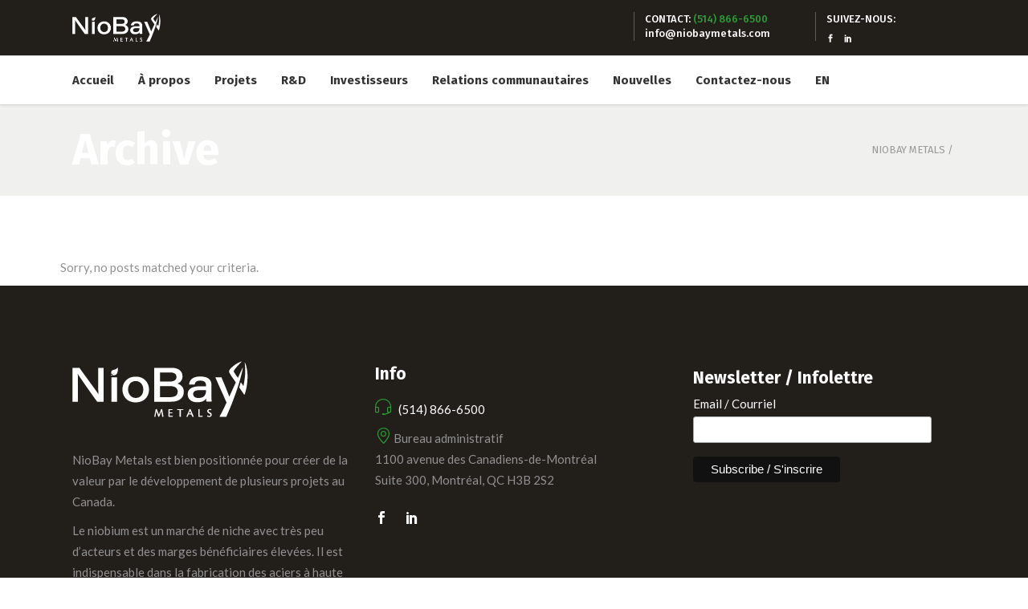

--- FILE ---
content_type: text/html; charset=UTF-8
request_url: https://niobaymetals.com/portfolio-tag/innovation/
body_size: 92535
content:
<!DOCTYPE html>
<html lang="fr-CA">
<head>
        
        <meta charset="UTF-8"/>
        <link rel="profile" href="http://gmpg.org/xfn/11"/>
        
                <meta name="viewport" content="width=device-width,initial-scale=1,user-scalable=no">
        
    <script type="application/javascript">var MikadoAjaxUrl = "https://niobaymetals.com/wp-admin/admin-ajax.php"</script><meta name='robots' content='index, follow, max-image-preview:large, max-snippet:-1, max-video-preview:-1' />
<link rel="alternate" href="https://niobaymetals.com/portfolio-tag/innovation/" hreflang="fr" />
<link rel="alternate" href="https://niobaymetals.com/en/portfolio-tag/innovation/" hreflang="en" />

	<!-- This site is optimized with the Yoast SEO plugin v24.8.1 - https://yoast.com/wordpress/plugins/seo/ -->
	<title>Innovation Archives - Niobay Metals</title>
	<link rel="canonical" href="https://niobaymetals.com/portfolio-tag/innovation/" />
	<meta property="og:locale" content="fr_CA" />
	<meta property="og:locale:alternate" content="en_US" />
	<meta property="og:type" content="article" />
	<meta property="og:title" content="Innovation Archives - Niobay Metals" />
	<meta property="og:url" content="https://niobaymetals.com/portfolio-tag/innovation/" />
	<meta property="og:site_name" content="Niobay Metals" />
	<meta name="twitter:card" content="summary_large_image" />
	<script type="application/ld+json" class="yoast-schema-graph">{"@context":"https://schema.org","@graph":[{"@type":"CollectionPage","@id":"https://niobaymetals.com/portfolio-tag/innovation/","url":"https://niobaymetals.com/portfolio-tag/innovation/","name":"Innovation Archives - Niobay Metals","isPartOf":{"@id":"https://niobaymetals.com/#website"},"breadcrumb":{"@id":"https://niobaymetals.com/portfolio-tag/innovation/#breadcrumb"},"inLanguage":"fr-CA"},{"@type":"BreadcrumbList","@id":"https://niobaymetals.com/portfolio-tag/innovation/#breadcrumb","itemListElement":[{"@type":"ListItem","position":1,"name":"Home","item":"https://niobaymetals.com/"},{"@type":"ListItem","position":2,"name":"Innovation"}]},{"@type":"WebSite","@id":"https://niobaymetals.com/#website","url":"https://niobaymetals.com/","name":"Niobay Metals","description":"","publisher":{"@id":"https://niobaymetals.com/#organization"},"potentialAction":[{"@type":"SearchAction","target":{"@type":"EntryPoint","urlTemplate":"https://niobaymetals.com/?s={search_term_string}"},"query-input":{"@type":"PropertyValueSpecification","valueRequired":true,"valueName":"search_term_string"}}],"inLanguage":"fr-CA"},{"@type":"Organization","@id":"https://niobaymetals.com/#organization","name":"Niobay Metals","url":"https://niobaymetals.com/","logo":{"@type":"ImageObject","inLanguage":"fr-CA","@id":"https://niobaymetals.com/#/schema/logo/image/","url":"https://niobaymetals.com/wp-content/uploads/2023/05/android-chrome-192x192-1.png","contentUrl":"https://niobaymetals.com/wp-content/uploads/2023/05/android-chrome-192x192-1.png","width":192,"height":192,"caption":"Niobay Metals"},"image":{"@id":"https://niobaymetals.com/#/schema/logo/image/"},"sameAs":["https://www.facebook.com/niobaymetals","https://www.linkedin.com/company/niobay-metals-inc./"]}]}</script>
	<!-- / Yoast SEO plugin. -->


<link rel='dns-prefetch' href='//cdnjs.cloudflare.com' />
<link rel='dns-prefetch' href='//maps.googleapis.com' />
<link rel='dns-prefetch' href='//www.googletagmanager.com' />
<link rel='dns-prefetch' href='//fonts.googleapis.com' />
<link rel="alternate" type="application/rss+xml" title="Niobay Metals &raquo; Flux" href="https://niobaymetals.com/feed/" />
<link rel="alternate" type="application/rss+xml" title="Niobay Metals &raquo; Flux des commentaires" href="https://niobaymetals.com/comments/feed/" />
<link rel="alternate" type="application/rss+xml" title="Flux pour Niobay Metals &raquo; Innovation Portfolio Tag" href="https://niobaymetals.com/portfolio-tag/innovation/feed/" />
<style id='wp-img-auto-sizes-contain-inline-css' type='text/css'>
img:is([sizes=auto i],[sizes^="auto," i]){contain-intrinsic-size:3000px 1500px}
/*# sourceURL=wp-img-auto-sizes-contain-inline-css */
</style>
<style id='wp-emoji-styles-inline-css' type='text/css'>

	img.wp-smiley, img.emoji {
		display: inline !important;
		border: none !important;
		box-shadow: none !important;
		height: 1em !important;
		width: 1em !important;
		margin: 0 0.07em !important;
		vertical-align: -0.1em !important;
		background: none !important;
		padding: 0 !important;
	}
/*# sourceURL=wp-emoji-styles-inline-css */
</style>
<style id='wp-block-library-inline-css' type='text/css'>
:root{--wp-block-synced-color:#7a00df;--wp-block-synced-color--rgb:122,0,223;--wp-bound-block-color:var(--wp-block-synced-color);--wp-editor-canvas-background:#ddd;--wp-admin-theme-color:#007cba;--wp-admin-theme-color--rgb:0,124,186;--wp-admin-theme-color-darker-10:#006ba1;--wp-admin-theme-color-darker-10--rgb:0,107,160.5;--wp-admin-theme-color-darker-20:#005a87;--wp-admin-theme-color-darker-20--rgb:0,90,135;--wp-admin-border-width-focus:2px}@media (min-resolution:192dpi){:root{--wp-admin-border-width-focus:1.5px}}.wp-element-button{cursor:pointer}:root .has-very-light-gray-background-color{background-color:#eee}:root .has-very-dark-gray-background-color{background-color:#313131}:root .has-very-light-gray-color{color:#eee}:root .has-very-dark-gray-color{color:#313131}:root .has-vivid-green-cyan-to-vivid-cyan-blue-gradient-background{background:linear-gradient(135deg,#00d084,#0693e3)}:root .has-purple-crush-gradient-background{background:linear-gradient(135deg,#34e2e4,#4721fb 50%,#ab1dfe)}:root .has-hazy-dawn-gradient-background{background:linear-gradient(135deg,#faaca8,#dad0ec)}:root .has-subdued-olive-gradient-background{background:linear-gradient(135deg,#fafae1,#67a671)}:root .has-atomic-cream-gradient-background{background:linear-gradient(135deg,#fdd79a,#004a59)}:root .has-nightshade-gradient-background{background:linear-gradient(135deg,#330968,#31cdcf)}:root .has-midnight-gradient-background{background:linear-gradient(135deg,#020381,#2874fc)}:root{--wp--preset--font-size--normal:16px;--wp--preset--font-size--huge:42px}.has-regular-font-size{font-size:1em}.has-larger-font-size{font-size:2.625em}.has-normal-font-size{font-size:var(--wp--preset--font-size--normal)}.has-huge-font-size{font-size:var(--wp--preset--font-size--huge)}.has-text-align-center{text-align:center}.has-text-align-left{text-align:left}.has-text-align-right{text-align:right}.has-fit-text{white-space:nowrap!important}#end-resizable-editor-section{display:none}.aligncenter{clear:both}.items-justified-left{justify-content:flex-start}.items-justified-center{justify-content:center}.items-justified-right{justify-content:flex-end}.items-justified-space-between{justify-content:space-between}.screen-reader-text{border:0;clip-path:inset(50%);height:1px;margin:-1px;overflow:hidden;padding:0;position:absolute;width:1px;word-wrap:normal!important}.screen-reader-text:focus{background-color:#ddd;clip-path:none;color:#444;display:block;font-size:1em;height:auto;left:5px;line-height:normal;padding:15px 23px 14px;text-decoration:none;top:5px;width:auto;z-index:100000}html :where(.has-border-color){border-style:solid}html :where([style*=border-top-color]){border-top-style:solid}html :where([style*=border-right-color]){border-right-style:solid}html :where([style*=border-bottom-color]){border-bottom-style:solid}html :where([style*=border-left-color]){border-left-style:solid}html :where([style*=border-width]){border-style:solid}html :where([style*=border-top-width]){border-top-style:solid}html :where([style*=border-right-width]){border-right-style:solid}html :where([style*=border-bottom-width]){border-bottom-style:solid}html :where([style*=border-left-width]){border-left-style:solid}html :where(img[class*=wp-image-]){height:auto;max-width:100%}:where(figure){margin:0 0 1em}html :where(.is-position-sticky){--wp-admin--admin-bar--position-offset:var(--wp-admin--admin-bar--height,0px)}@media screen and (max-width:600px){html :where(.is-position-sticky){--wp-admin--admin-bar--position-offset:0px}}

/*# sourceURL=wp-block-library-inline-css */
</style><style id='global-styles-inline-css' type='text/css'>
:root{--wp--preset--aspect-ratio--square: 1;--wp--preset--aspect-ratio--4-3: 4/3;--wp--preset--aspect-ratio--3-4: 3/4;--wp--preset--aspect-ratio--3-2: 3/2;--wp--preset--aspect-ratio--2-3: 2/3;--wp--preset--aspect-ratio--16-9: 16/9;--wp--preset--aspect-ratio--9-16: 9/16;--wp--preset--color--black: #000000;--wp--preset--color--cyan-bluish-gray: #abb8c3;--wp--preset--color--white: #ffffff;--wp--preset--color--pale-pink: #f78da7;--wp--preset--color--vivid-red: #cf2e2e;--wp--preset--color--luminous-vivid-orange: #ff6900;--wp--preset--color--luminous-vivid-amber: #fcb900;--wp--preset--color--light-green-cyan: #7bdcb5;--wp--preset--color--vivid-green-cyan: #00d084;--wp--preset--color--pale-cyan-blue: #8ed1fc;--wp--preset--color--vivid-cyan-blue: #0693e3;--wp--preset--color--vivid-purple: #9b51e0;--wp--preset--gradient--vivid-cyan-blue-to-vivid-purple: linear-gradient(135deg,rgb(6,147,227) 0%,rgb(155,81,224) 100%);--wp--preset--gradient--light-green-cyan-to-vivid-green-cyan: linear-gradient(135deg,rgb(122,220,180) 0%,rgb(0,208,130) 100%);--wp--preset--gradient--luminous-vivid-amber-to-luminous-vivid-orange: linear-gradient(135deg,rgb(252,185,0) 0%,rgb(255,105,0) 100%);--wp--preset--gradient--luminous-vivid-orange-to-vivid-red: linear-gradient(135deg,rgb(255,105,0) 0%,rgb(207,46,46) 100%);--wp--preset--gradient--very-light-gray-to-cyan-bluish-gray: linear-gradient(135deg,rgb(238,238,238) 0%,rgb(169,184,195) 100%);--wp--preset--gradient--cool-to-warm-spectrum: linear-gradient(135deg,rgb(74,234,220) 0%,rgb(151,120,209) 20%,rgb(207,42,186) 40%,rgb(238,44,130) 60%,rgb(251,105,98) 80%,rgb(254,248,76) 100%);--wp--preset--gradient--blush-light-purple: linear-gradient(135deg,rgb(255,206,236) 0%,rgb(152,150,240) 100%);--wp--preset--gradient--blush-bordeaux: linear-gradient(135deg,rgb(254,205,165) 0%,rgb(254,45,45) 50%,rgb(107,0,62) 100%);--wp--preset--gradient--luminous-dusk: linear-gradient(135deg,rgb(255,203,112) 0%,rgb(199,81,192) 50%,rgb(65,88,208) 100%);--wp--preset--gradient--pale-ocean: linear-gradient(135deg,rgb(255,245,203) 0%,rgb(182,227,212) 50%,rgb(51,167,181) 100%);--wp--preset--gradient--electric-grass: linear-gradient(135deg,rgb(202,248,128) 0%,rgb(113,206,126) 100%);--wp--preset--gradient--midnight: linear-gradient(135deg,rgb(2,3,129) 0%,rgb(40,116,252) 100%);--wp--preset--font-size--small: 13px;--wp--preset--font-size--medium: 20px;--wp--preset--font-size--large: 36px;--wp--preset--font-size--x-large: 42px;--wp--preset--spacing--20: 0.44rem;--wp--preset--spacing--30: 0.67rem;--wp--preset--spacing--40: 1rem;--wp--preset--spacing--50: 1.5rem;--wp--preset--spacing--60: 2.25rem;--wp--preset--spacing--70: 3.38rem;--wp--preset--spacing--80: 5.06rem;--wp--preset--shadow--natural: 6px 6px 9px rgba(0, 0, 0, 0.2);--wp--preset--shadow--deep: 12px 12px 50px rgba(0, 0, 0, 0.4);--wp--preset--shadow--sharp: 6px 6px 0px rgba(0, 0, 0, 0.2);--wp--preset--shadow--outlined: 6px 6px 0px -3px rgb(255, 255, 255), 6px 6px rgb(0, 0, 0);--wp--preset--shadow--crisp: 6px 6px 0px rgb(0, 0, 0);}:where(.is-layout-flex){gap: 0.5em;}:where(.is-layout-grid){gap: 0.5em;}body .is-layout-flex{display: flex;}.is-layout-flex{flex-wrap: wrap;align-items: center;}.is-layout-flex > :is(*, div){margin: 0;}body .is-layout-grid{display: grid;}.is-layout-grid > :is(*, div){margin: 0;}:where(.wp-block-columns.is-layout-flex){gap: 2em;}:where(.wp-block-columns.is-layout-grid){gap: 2em;}:where(.wp-block-post-template.is-layout-flex){gap: 1.25em;}:where(.wp-block-post-template.is-layout-grid){gap: 1.25em;}.has-black-color{color: var(--wp--preset--color--black) !important;}.has-cyan-bluish-gray-color{color: var(--wp--preset--color--cyan-bluish-gray) !important;}.has-white-color{color: var(--wp--preset--color--white) !important;}.has-pale-pink-color{color: var(--wp--preset--color--pale-pink) !important;}.has-vivid-red-color{color: var(--wp--preset--color--vivid-red) !important;}.has-luminous-vivid-orange-color{color: var(--wp--preset--color--luminous-vivid-orange) !important;}.has-luminous-vivid-amber-color{color: var(--wp--preset--color--luminous-vivid-amber) !important;}.has-light-green-cyan-color{color: var(--wp--preset--color--light-green-cyan) !important;}.has-vivid-green-cyan-color{color: var(--wp--preset--color--vivid-green-cyan) !important;}.has-pale-cyan-blue-color{color: var(--wp--preset--color--pale-cyan-blue) !important;}.has-vivid-cyan-blue-color{color: var(--wp--preset--color--vivid-cyan-blue) !important;}.has-vivid-purple-color{color: var(--wp--preset--color--vivid-purple) !important;}.has-black-background-color{background-color: var(--wp--preset--color--black) !important;}.has-cyan-bluish-gray-background-color{background-color: var(--wp--preset--color--cyan-bluish-gray) !important;}.has-white-background-color{background-color: var(--wp--preset--color--white) !important;}.has-pale-pink-background-color{background-color: var(--wp--preset--color--pale-pink) !important;}.has-vivid-red-background-color{background-color: var(--wp--preset--color--vivid-red) !important;}.has-luminous-vivid-orange-background-color{background-color: var(--wp--preset--color--luminous-vivid-orange) !important;}.has-luminous-vivid-amber-background-color{background-color: var(--wp--preset--color--luminous-vivid-amber) !important;}.has-light-green-cyan-background-color{background-color: var(--wp--preset--color--light-green-cyan) !important;}.has-vivid-green-cyan-background-color{background-color: var(--wp--preset--color--vivid-green-cyan) !important;}.has-pale-cyan-blue-background-color{background-color: var(--wp--preset--color--pale-cyan-blue) !important;}.has-vivid-cyan-blue-background-color{background-color: var(--wp--preset--color--vivid-cyan-blue) !important;}.has-vivid-purple-background-color{background-color: var(--wp--preset--color--vivid-purple) !important;}.has-black-border-color{border-color: var(--wp--preset--color--black) !important;}.has-cyan-bluish-gray-border-color{border-color: var(--wp--preset--color--cyan-bluish-gray) !important;}.has-white-border-color{border-color: var(--wp--preset--color--white) !important;}.has-pale-pink-border-color{border-color: var(--wp--preset--color--pale-pink) !important;}.has-vivid-red-border-color{border-color: var(--wp--preset--color--vivid-red) !important;}.has-luminous-vivid-orange-border-color{border-color: var(--wp--preset--color--luminous-vivid-orange) !important;}.has-luminous-vivid-amber-border-color{border-color: var(--wp--preset--color--luminous-vivid-amber) !important;}.has-light-green-cyan-border-color{border-color: var(--wp--preset--color--light-green-cyan) !important;}.has-vivid-green-cyan-border-color{border-color: var(--wp--preset--color--vivid-green-cyan) !important;}.has-pale-cyan-blue-border-color{border-color: var(--wp--preset--color--pale-cyan-blue) !important;}.has-vivid-cyan-blue-border-color{border-color: var(--wp--preset--color--vivid-cyan-blue) !important;}.has-vivid-purple-border-color{border-color: var(--wp--preset--color--vivid-purple) !important;}.has-vivid-cyan-blue-to-vivid-purple-gradient-background{background: var(--wp--preset--gradient--vivid-cyan-blue-to-vivid-purple) !important;}.has-light-green-cyan-to-vivid-green-cyan-gradient-background{background: var(--wp--preset--gradient--light-green-cyan-to-vivid-green-cyan) !important;}.has-luminous-vivid-amber-to-luminous-vivid-orange-gradient-background{background: var(--wp--preset--gradient--luminous-vivid-amber-to-luminous-vivid-orange) !important;}.has-luminous-vivid-orange-to-vivid-red-gradient-background{background: var(--wp--preset--gradient--luminous-vivid-orange-to-vivid-red) !important;}.has-very-light-gray-to-cyan-bluish-gray-gradient-background{background: var(--wp--preset--gradient--very-light-gray-to-cyan-bluish-gray) !important;}.has-cool-to-warm-spectrum-gradient-background{background: var(--wp--preset--gradient--cool-to-warm-spectrum) !important;}.has-blush-light-purple-gradient-background{background: var(--wp--preset--gradient--blush-light-purple) !important;}.has-blush-bordeaux-gradient-background{background: var(--wp--preset--gradient--blush-bordeaux) !important;}.has-luminous-dusk-gradient-background{background: var(--wp--preset--gradient--luminous-dusk) !important;}.has-pale-ocean-gradient-background{background: var(--wp--preset--gradient--pale-ocean) !important;}.has-electric-grass-gradient-background{background: var(--wp--preset--gradient--electric-grass) !important;}.has-midnight-gradient-background{background: var(--wp--preset--gradient--midnight) !important;}.has-small-font-size{font-size: var(--wp--preset--font-size--small) !important;}.has-medium-font-size{font-size: var(--wp--preset--font-size--medium) !important;}.has-large-font-size{font-size: var(--wp--preset--font-size--large) !important;}.has-x-large-font-size{font-size: var(--wp--preset--font-size--x-large) !important;}
/*# sourceURL=global-styles-inline-css */
</style>

<style id='classic-theme-styles-inline-css' type='text/css'>
/*! This file is auto-generated */
.wp-block-button__link{color:#fff;background-color:#32373c;border-radius:9999px;box-shadow:none;text-decoration:none;padding:calc(.667em + 2px) calc(1.333em + 2px);font-size:1.125em}.wp-block-file__button{background:#32373c;color:#fff;text-decoration:none}
/*# sourceURL=/wp-includes/css/classic-themes.min.css */
</style>
<link rel='stylesheet' id='contact-form-7-css' href='https://niobaymetals.com/wp-content/plugins/contact-form-7/includes/css/styles.css?ver=6.0.5' type='text/css' media='all' />
<link rel='stylesheet' id='industrialist-mikado-default-style-css' href='https://niobaymetals.com/wp-content/themes/industrialist/style.css?ver=6.9' type='text/css' media='all' />
<link rel='stylesheet' id='industrialist-mikado-child-style-css' href='https://niobaymetals.com/wp-content/themes/industrialist-child/style.css?ver=6.9' type='text/css' media='all' />
<link rel='stylesheet' id='Modal-css-css' href='https://cdnjs.cloudflare.com/ajax/libs/jquery-modal/0.9.1/jquery.modal.min.css?ver=6.9' type='text/css' media='all' />
<link rel='stylesheet' id='industrialist-mikado-modules-plugins-css' href='https://niobaymetals.com/wp-content/themes/industrialist/assets/css/plugins.min.css?ver=6.9' type='text/css' media='all' />
<link rel='stylesheet' id='industrialist-mikado-modules-css' href='https://niobaymetals.com/wp-content/themes/industrialist/assets/css/modules.min.css?ver=6.9' type='text/css' media='all' />
<style id='industrialist-mikado-modules-inline-css' type='text/css'>
strong {
  font-weight: bold;
}

.mkd-logo-widget-area .textwidget > .mkd-icon-shortcode {
    float: left;
}

.mkd-logo-widget-area .textwidget .industrialist-widget-wrapper {
    margin-left: 31px;
    padding-left: 13px;
    border-left: 1px solid #5c5a5b;
}

.mkd-logo-widget-area .textwidget .industrialist-widget-wrapper h6 {
    margin: 0;
}

.mkd-right-from-logo-widget-inner .mkd-icon-shortcode {
    display: block;
    height: 20px;
    float: left;
}

.mkd-right-from-logo-widget-inner .industrialist-widget-wrapper {
    height: 36px;
}

/* bannière 100% de large */
.mkd-title {
    background-size: cover;
}

.table_crevier td {
  text-align: left;
}
.table_crevier thead tr {
  background-color: #2c9c37;
}
.table_crevier thead tr td strong {
  color: #fff;
}
.table_crevier tbody tr:nth-child(even) {
  background-color: #ccc;
}
.table_crevier tbody tr:nth-child(odd) {
  background-color: #fff;
}
/* centrer images quand en background */
.mkd-elements-holder-item {
  background-position-y: center;
}

.mkd-title.mkd-has-parallax-background {
  background-attachment: unset !important;
  background-position: center center !important;
}

/* réduire le top menu en hauteur */
.mkd-header-standard-extended .mkd-page-header .mkd-logo-area {
  height: 70px;
}
.mkd-header-standard-extended .mkd-page-header .mkd-menu-area {
  height: 60px;
}

/* ajouter espace au-dessus des nouvelles car on n'affiche pas le titre */
@media only screen and (min-width: 1025px) {
  article.type-post.status-publish {
    margin-top: 150px;
  }
}

/* Le menu sticky tombe sur deux lignes entre 1025 et 1200 de large, ce code enlève du padding pour ne pas que ça se produise. */
@media only screen and (min-width: 1025px) and (max-width: 1200px) {
  .mkd-main-menu > ul > li > a span.item_inner {
    padding: 0 10px;
  }
}

/* texte d'entête qui n'entre pas en version tablette, le cacher comme en mobile */
@media only screen and (max-width: 768px) {
  /* Page Responsabilité corporative */
  .page-id-3867 .mkd-title .mkd-title-holder .mkd-subtitle, .page-id-3424 .mkd-title .mkd-title-holder .mkd-subtitle {
    display: none;
  }
}
/*# sourceURL=industrialist-mikado-modules-inline-css */
</style>
<link rel='stylesheet' id='industrialist-mikado-font_awesome-css' href='https://niobaymetals.com/wp-content/themes/industrialist/assets/css/font-awesome/css/font-awesome.min.css?ver=6.9' type='text/css' media='all' />
<link rel='stylesheet' id='industrialist-mikado-font_elegant-css' href='https://niobaymetals.com/wp-content/themes/industrialist/assets/css/elegant-icons/style.min.css?ver=6.9' type='text/css' media='all' />
<link rel='stylesheet' id='industrialist-mikado-ion_icons-css' href='https://niobaymetals.com/wp-content/themes/industrialist/assets/css/ion-icons/css/ionicons.min.css?ver=6.9' type='text/css' media='all' />
<link rel='stylesheet' id='industrialist-mikado-linea_icons-css' href='https://niobaymetals.com/wp-content/themes/industrialist/assets/css/linea-icons/style.css?ver=6.9' type='text/css' media='all' />
<link rel='stylesheet' id='industrialist-mikado-simple_line_icons-css' href='https://niobaymetals.com/wp-content/themes/industrialist/assets/css/simple-line-icons/simple-line-icons.css?ver=6.9' type='text/css' media='all' />
<link rel='stylesheet' id='industrialist-mikado-dripicons-css' href='https://niobaymetals.com/wp-content/themes/industrialist/assets/css/dripicons/dripicons.css?ver=6.9' type='text/css' media='all' />
<link rel='stylesheet' id='industrialist-mikado-blog-css' href='https://niobaymetals.com/wp-content/themes/industrialist/assets/css/blog.min.css?ver=6.9' type='text/css' media='all' />
<link rel='stylesheet' id='mediaelement-css' href='https://niobaymetals.com/wp-includes/js/mediaelement/mediaelementplayer-legacy.min.css?ver=4.2.17' type='text/css' media='all' />
<link rel='stylesheet' id='wp-mediaelement-css' href='https://niobaymetals.com/wp-includes/js/mediaelement/wp-mediaelement.min.css?ver=6.9' type='text/css' media='all' />
<link rel='stylesheet' id='industrialist-mikado-style-dynamic-css' href='https://niobaymetals.com/wp-content/themes/industrialist/assets/css/style_dynamic.css?ver=1748371527' type='text/css' media='all' />
<link rel='stylesheet' id='industrialist-mikado-modules-responsive-css' href='https://niobaymetals.com/wp-content/themes/industrialist/assets/css/modules-responsive.min.css?ver=6.9' type='text/css' media='all' />
<link rel='stylesheet' id='industrialist-mikado-blog-responsive-css' href='https://niobaymetals.com/wp-content/themes/industrialist/assets/css/blog-responsive.min.css?ver=6.9' type='text/css' media='all' />
<link rel='stylesheet' id='industrialist-mikado-style-dynamic-responsive-css' href='https://niobaymetals.com/wp-content/themes/industrialist/assets/css/style_dynamic_responsive.css?ver=1748371527' type='text/css' media='all' />
<link rel='stylesheet' id='js_composer_front-css' href='https://niobaymetals.com/wp-content/plugins/js_composer/assets/css/js_composer.min.css?ver=8.3.1' type='text/css' media='all' />
<link rel='stylesheet' id='industrialist-mikado-google-fonts-css' href='https://fonts.googleapis.com/css?family=Fira+Sans%3A100%2C300%2C400%2C500%2C700%7CLato%3A100%2C300%2C400%2C500%2C700%7CFira+Sans%3A100%2C300%2C400%2C500%2C700%7CLato%3A100%2C300%2C400%2C500%2C700&#038;subset=latin-ext&#038;ver=1.0.0' type='text/css' media='all' />
<script type="text/javascript" src="https://niobaymetals.com/wp-includes/js/jquery/jquery.min.js?ver=3.7.1" id="jquery-core-js"></script>
<script type="text/javascript" src="https://niobaymetals.com/wp-includes/js/jquery/jquery-migrate.min.js?ver=3.4.1" id="jquery-migrate-js"></script>

<!-- Google tag (gtag.js) snippet added by Site Kit -->
<!-- Google Analytics snippet added by Site Kit -->
<script type="text/javascript" src="https://www.googletagmanager.com/gtag/js?id=GT-NGWQ7NR6" id="google_gtagjs-js" async></script>
<script type="text/javascript" id="google_gtagjs-js-after">
/* <![CDATA[ */
window.dataLayer = window.dataLayer || [];function gtag(){dataLayer.push(arguments);}
gtag("set","linker",{"domains":["niobaymetals.com"]});
gtag("js", new Date());
gtag("set", "developer_id.dZTNiMT", true);
gtag("config", "GT-NGWQ7NR6");
//# sourceURL=google_gtagjs-js-after
/* ]]> */
</script>
<script></script><link rel="https://api.w.org/" href="https://niobaymetals.com/wp-json/" /><link rel="EditURI" type="application/rsd+xml" title="RSD" href="https://niobaymetals.com/xmlrpc.php?rsd" />
<meta name="generator" content="WordPress 6.9" />
<meta name="generator" content="Site Kit by Google 1.170.0" />
            
            <meta property="og:url" content="https://niobaymetals.com/portfolio-tag/innovation"/>
            <meta property="og:type" content="article"/>
            <meta property="og:title" content="Niobay Metals"/>
            <meta property="og:description" content=""/>
            <meta property="og:image" content="https://niobaymetals.com/wp-content/uploads/2016/11/opengraphimage.jpg"/>

        <meta name="generator" content="Powered by WPBakery Page Builder - drag and drop page builder for WordPress."/>
<meta name="generator" content="Powered by Slider Revolution 6.6.16 - responsive, Mobile-Friendly Slider Plugin for WordPress with comfortable drag and drop interface." />
<link rel="icon" href="https://niobaymetals.com/wp-content/uploads/2023/05/cropped-android-chrome-192x192-1-32x32.png" sizes="32x32" />
<link rel="icon" href="https://niobaymetals.com/wp-content/uploads/2023/05/cropped-android-chrome-192x192-1-192x192.png" sizes="192x192" />
<link rel="apple-touch-icon" href="https://niobaymetals.com/wp-content/uploads/2023/05/cropped-android-chrome-192x192-1-180x180.png" />
<meta name="msapplication-TileImage" content="https://niobaymetals.com/wp-content/uploads/2023/05/cropped-android-chrome-192x192-1-270x270.png" />
<script>function setREVStartSize(e){
			//window.requestAnimationFrame(function() {
				window.RSIW = window.RSIW===undefined ? window.innerWidth : window.RSIW;
				window.RSIH = window.RSIH===undefined ? window.innerHeight : window.RSIH;
				try {
					var pw = document.getElementById(e.c).parentNode.offsetWidth,
						newh;
					pw = pw===0 || isNaN(pw) || (e.l=="fullwidth" || e.layout=="fullwidth") ? window.RSIW : pw;
					e.tabw = e.tabw===undefined ? 0 : parseInt(e.tabw);
					e.thumbw = e.thumbw===undefined ? 0 : parseInt(e.thumbw);
					e.tabh = e.tabh===undefined ? 0 : parseInt(e.tabh);
					e.thumbh = e.thumbh===undefined ? 0 : parseInt(e.thumbh);
					e.tabhide = e.tabhide===undefined ? 0 : parseInt(e.tabhide);
					e.thumbhide = e.thumbhide===undefined ? 0 : parseInt(e.thumbhide);
					e.mh = e.mh===undefined || e.mh=="" || e.mh==="auto" ? 0 : parseInt(e.mh,0);
					if(e.layout==="fullscreen" || e.l==="fullscreen")
						newh = Math.max(e.mh,window.RSIH);
					else{
						e.gw = Array.isArray(e.gw) ? e.gw : [e.gw];
						for (var i in e.rl) if (e.gw[i]===undefined || e.gw[i]===0) e.gw[i] = e.gw[i-1];
						e.gh = e.el===undefined || e.el==="" || (Array.isArray(e.el) && e.el.length==0)? e.gh : e.el;
						e.gh = Array.isArray(e.gh) ? e.gh : [e.gh];
						for (var i in e.rl) if (e.gh[i]===undefined || e.gh[i]===0) e.gh[i] = e.gh[i-1];
											
						var nl = new Array(e.rl.length),
							ix = 0,
							sl;
						e.tabw = e.tabhide>=pw ? 0 : e.tabw;
						e.thumbw = e.thumbhide>=pw ? 0 : e.thumbw;
						e.tabh = e.tabhide>=pw ? 0 : e.tabh;
						e.thumbh = e.thumbhide>=pw ? 0 : e.thumbh;
						for (var i in e.rl) nl[i] = e.rl[i]<window.RSIW ? 0 : e.rl[i];
						sl = nl[0];
						for (var i in nl) if (sl>nl[i] && nl[i]>0) { sl = nl[i]; ix=i;}
						var m = pw>(e.gw[ix]+e.tabw+e.thumbw) ? 1 : (pw-(e.tabw+e.thumbw)) / (e.gw[ix]);
						newh =  (e.gh[ix] * m) + (e.tabh + e.thumbh);
					}
					var el = document.getElementById(e.c);
					if (el!==null && el) el.style.height = newh+"px";
					el = document.getElementById(e.c+"_wrapper");
					if (el!==null && el) {
						el.style.height = newh+"px";
						el.style.display = "block";
					}
				} catch(e){
					console.log("Failure at Presize of Slider:" + e)
				}
			//});
		  };</script>
<noscript><style> .wpb_animate_when_almost_visible { opacity: 1; }</style></noscript><link rel='stylesheet' id='rs-plugin-settings-css' href='https://niobaymetals.com/wp-content/plugins/revslider/public/assets/css/rs6.css?ver=6.6.16' type='text/css' media='all' />
<style id='rs-plugin-settings-inline-css' type='text/css'>
#rs-demo-id {}
/*# sourceURL=rs-plugin-settings-inline-css */
</style>
</head>

<body class="archive tax-portfolio-tag term-innovation term-46 wp-theme-industrialist wp-child-theme-industrialist-child mkd-core-1.3 industrialist child-child-ver-1.0.0 industrialist-ver-2.0  mkd-mimic-ajax mkd-grid-1300 mkd-blog-installed mkd-header-standard-extended mkd-sticky-header-on-scroll-up mkd-default-mobile-header mkd-sticky-up-mobile-header mkd-dropdown-slide-from-bottom mkd-header-standard-extended-logo-in-grid-border-disable mkd-header-standard-extended-menu-in-grid-shadow-disable wpb-js-composer js-comp-ver-8.3.1 vc_responsive" itemscope itemtype="http://schema.org/WebPage">



<div class="mkd-wrapper">
    <div class="mkd-wrapper-inner">
        
<header class="mkd-page-header">
    <div class="mkd-logo-area ">
                <div class="mkd-grid">
        			            <div class="mkd-vertical-align-containers">
                <div class="mkd-position-left">
                    <div class="mkd-position-left-inner">
                        
	<div class="mkd-logo-wrapper">
		<a href="https://niobaymetals.com/" style="height: 35px;">
			<img height="70" width="219" class="mkd-normal-logo" src="https://niobaymetals.com/wp-content/uploads/2021/05/NioBay-metals-white-logo-final-small.png" alt="logo"/>
							<img height="70" width="219" class="mkd-dark-logo" src="https://niobaymetals.com/wp-content/uploads/2021/05/NioBay-metals-white-logo-final-small.png" alt="dark logo"/>							<img height="70" width="219" class="mkd-light-logo" src="https://niobaymetals.com/wp-content/uploads/2021/05/NioBay-metals-white-logo-final-small.png" alt="light logo"/>		</a>
	</div>

                    </div>
                </div>
                <div class="mkd-position-right">
                    <div class="mkd-position-right-inner">
                                                    <div class="mkd-logo-widget-area">
                                <div class="mkd-logo-widget-area-inner">
                                    <div id="text-10" class="widget widget_text mkd-right-from-logo-widget"><div class="mkd-right-from-logo-widget-inner">			<div class="textwidget"><!--[mkd_icon icon_pack="simple_line_icons" simple_line_icons="icon-hourglass" size="mkd-icon-tiny" custom_size="20" type="normal" icon_animation="" link="#" target="_self" icon_color="#2C9C37" hover_icon_color="#ffffff" margin="0 0 0 0"]<div class="industrialist-widget-wrapper"><h6><span style="color: #ffffff;">Work Time:</span> <span style="color: #fdc94b;">09:00 - 17:00</span></h6><h6><span style="color: #ffffff; text-transform: none;">Saturday and Sunday - CLOSED</span></h6></div>--></div>
		</div></div><div id="text-22" class="widget widget_text mkd-right-from-logo-widget"><div class="mkd-right-from-logo-widget-inner">			<div class="textwidget"><!--div class="industrialist-widget-wrapper"><h6><span style="color: #ffffff;">TSXV: <a href="https://money.tmx.com/fr/quote/NBY" target="_blank">NBY</a></span></h6><h6><span style="color: #ffffff; text-transform: none;">OTCQB: <a href="https://www.otcmarkets.com/stock/NBYCF/quote" target="_blank">NBYCF</a></span></h6></div--></div>
		</div></div><div id="text-11" class="widget widget_text mkd-right-from-logo-widget"><div class="mkd-right-from-logo-widget-inner">			<div class="textwidget"><!--[mkd_icon icon_pack="simple_line_icons" simple_line_icons="icon-location-pin" size="mkd-icon-tiny" custom_size="20" type="normal" icon_animation="" link="#" target="_self" icon_color="#2C9C37" hover_icon_color="#ffffff" margin="0 0 0 0"]<div class="industrialist-widget-wrapper"><h6><span style="color: #ffffff;">Stock TSXV : </span> <a href="https://money.tmx.com/en/quote/NBY"><span style="color: #2C9C37; text-transform: none">NBY</span></a></h6><h6><span style="color: #ffffff; text-transform: none;">126 Arlington Street, Mineola, NY,</span></h6></div>--></div>
		</div></div><div id="text-12" class="widget widget_text mkd-right-from-logo-widget"><div class="mkd-right-from-logo-widget-inner">			<div class="textwidget"><div class="industrialist-widget-wrapper"><h6><span style="color: #ffffff;">Contact:</span> <span style="color: #2C9C37; text-transform: none">(514) 866-6500</span></h6><h6><span style="color: #ffffff; text-transform: none;">info@niobaymetals.com</span></h6></div></div>
		</div></div><div id="text-23" class="widget widget_text mkd-right-from-logo-widget"><div class="mkd-right-from-logo-widget-inner">			<div class="textwidget"><div class="industrialist-widget-wrapper"><h6><span style="color: #ffffff;">Suivez-nous:</span></h6>
    <span class="mkd-icon-shortcode normal"  data-hover-color="#2C9C37" data-color="#ffffff">
                <a itemprop="url" class="" href="https://www.facebook.com/niobaymetals/" target="_blank">
            
            <span aria-hidden="true" class="mkd-icon-font-elegant social_facebook mkd-icon-element" style="color: #ffffff;font-size:10px;margin:0px 12px -6px 0px" ></span>
                    </a>
        </span>

    <!--[mkd_icon icon_pack="font_elegant" fe_icon="social_twitter" size="mkd-icon-tiny" custom_size="10" type="normal" icon_animation="" link="https://twitter.com/NiobayMetals" target="_blank" icon_color="#ffffff" hover_icon_color="#2C9C37" margin="0px 12px -6px 0px"]-->
    <span class="mkd-icon-shortcode normal"  data-hover-color="#2C9C37" data-color="#ffffff">
                <a itemprop="url" class="" href="https://www.linkedin.com/company/niobay-metals-inc./" target="_blank">
            
            <span aria-hidden="true" class="mkd-icon-font-elegant social_linkedin mkd-icon-element" style="color: #ffffff;font-size:10px;margin:0px 12px -6px 0px" ></span>
                    </a>
        </span>

    </div></div>
		</div></div>                                </div>

                            </div>
                                            </div>
                </div>
            </div>
                </div>
            </div>
        <div class="mkd-menu-area">
                    <div class="mkd-grid">
        			            <div class="mkd-vertical-align-containers">
                <div class="mkd-position-left">
                    <div class="mkd-position-left-inner">
                        
	<nav class="mkd-main-menu mkd-drop-down mkd-default-nav">
		<ul id="menu-top-fr" class="clearfix"><li id="nav-menu-item-3875" class="menu-item menu-item-type-post_type menu-item-object-page menu-item-home  narrow"><a href="https://niobaymetals.com/" class=""><span class="item_outer"><span class="item_inner"><span class="menu_icon_wrapper"><i class="menu_icon blank fa"></i></span><span class="item_text">Accueil</span></span><span class="plus"></span></span></a></li>
<li id="nav-menu-item-3874" class="menu-item menu-item-type-custom menu-item-object-custom menu-item-has-children  has_sub narrow"><a href="#" class=""><span class="item_outer"><span class="item_inner"><span class="menu_icon_wrapper"><i class="menu_icon blank fa"></i></span><span class="item_text">À propos</span></span><span class="plus"></span></span></a>
<div class="second"><div class="inner"><ul>
	<li id="nav-menu-item-3853" class="menu-item menu-item-type-post_type menu-item-object-page "><a href="https://niobaymetals.com/a-propos-la-compagnie/" class=""><span class="item_outer"><span class="item_inner"><span class="menu_icon_wrapper"><i class="menu_icon blank fa"></i></span><span class="item_text">La compagnie</span></span><span class="plus"></span></span></a></li>
	<li id="nav-menu-item-5951" class="menu-item menu-item-type-post_type menu-item-object-page "><a href="https://niobaymetals.com/a-propos-membres-de-la-direction/" class=""><span class="item_outer"><span class="item_inner"><span class="menu_icon_wrapper"><i class="menu_icon blank fa"></i></span><span class="item_text">Membres de la direction</span></span><span class="plus"></span></span></a></li>
	<li id="nav-menu-item-3872" class="menu-item menu-item-type-post_type menu-item-object-page "><a href="https://niobaymetals.com/a-propos-conseil-dadministration/" class=""><span class="item_outer"><span class="item_inner"><span class="menu_icon_wrapper"><i class="menu_icon blank fa"></i></span><span class="item_text">Conseil d’administration</span></span><span class="plus"></span></span></a></li>
	<li id="nav-menu-item-5950" class="menu-item menu-item-type-post_type menu-item-object-page "><a href="https://niobaymetals.com/comite-de-conseillers-techniques/" class=""><span class="item_outer"><span class="item_inner"><span class="menu_icon_wrapper"><i class="menu_icon blank fa"></i></span><span class="item_text">Comité de conseillers techniques</span></span><span class="plus"></span></span></a></li>
	<li id="nav-menu-item-3871" class="menu-item menu-item-type-post_type menu-item-object-page "><a href="https://niobaymetals.com/a-propos-responsabilite-corporative/" class=""><span class="item_outer"><span class="item_inner"><span class="menu_icon_wrapper"><i class="menu_icon blank fa"></i></span><span class="item_text">Responsabilité corporative</span></span><span class="plus"></span></span></a></li>
</ul></div></div>
</li>
<li id="nav-menu-item-4117" class="menu-item menu-item-type-post_type menu-item-object-page menu-item-has-children  has_sub narrow"><a href="https://niobaymetals.com/projets/" class=""><span class="item_outer"><span class="item_inner"><span class="menu_icon_wrapper"><i class="menu_icon blank fa"></i></span><span class="item_text">Projets</span></span><span class="plus"></span></span></a>
<div class="second"><div class="inner"><ul>
	<li id="nav-menu-item-4121" class="menu-item menu-item-type-post_type menu-item-object-page "><a href="https://niobaymetals.com/projets/crevier/" class=""><span class="item_outer"><span class="item_inner"><span class="menu_icon_wrapper"><i class="menu_icon blank fa"></i></span><span class="item_text">Crevier</span></span><span class="plus"></span></span></a></li>
	<li id="nav-menu-item-5237" class="menu-item menu-item-type-post_type menu-item-object-page "><a href="https://niobaymetals.com/projets/foothills/" class=""><span class="item_outer"><span class="item_inner"><span class="menu_icon_wrapper"><i class="menu_icon blank fa"></i></span><span class="item_text">Foothills</span></span><span class="plus"></span></span></a></li>
	<li id="nav-menu-item-4120" class="menu-item menu-item-type-post_type menu-item-object-page "><a href="https://niobaymetals.com/projets/baie-james/" class=""><span class="item_outer"><span class="item_inner"><span class="menu_icon_wrapper"><i class="menu_icon blank fa"></i></span><span class="item_text">Baie James</span></span><span class="plus"></span></span></a></li>
	<li id="nav-menu-item-4119" class="menu-item menu-item-type-post_type menu-item-object-page "><a href="https://niobaymetals.com/projets/exploration/" class=""><span class="item_outer"><span class="item_inner"><span class="menu_icon_wrapper"><i class="menu_icon blank fa"></i></span><span class="item_text">Exploration</span></span><span class="plus"></span></span></a></li>
</ul></div></div>
</li>
<li id="nav-menu-item-4118" class="menu-item menu-item-type-post_type menu-item-object-page  narrow"><a href="https://niobaymetals.com/rd/" class=""><span class="item_outer"><span class="item_inner"><span class="menu_icon_wrapper"><i class="menu_icon blank fa"></i></span><span class="item_text">R&#038;D</span></span><span class="plus"></span></span></a></li>
<li id="nav-menu-item-4122" class="menu-item menu-item-type-custom menu-item-object-custom menu-item-has-children  has_sub narrow"><a href="#" class=""><span class="item_outer"><span class="item_inner"><span class="menu_icon_wrapper"><i class="menu_icon blank fa"></i></span><span class="item_text">Investisseurs</span></span><span class="plus"></span></span></a>
<div class="second"><div class="inner"><ul>
	<li id="nav-menu-item-4128" class="menu-item menu-item-type-post_type menu-item-object-page "><a href="https://niobaymetals.com/pourquoi-investir-dans-niobay/" class=""><span class="item_outer"><span class="item_inner"><span class="menu_icon_wrapper"><i class="menu_icon blank fa"></i></span><span class="item_text">Pourquoi investir dans NioBay ?</span></span><span class="plus"></span></span></a></li>
	<li id="nav-menu-item-4127" class="menu-item menu-item-type-post_type menu-item-object-page "><a href="https://niobaymetals.com/presentation-2/" class=""><span class="item_outer"><span class="item_inner"><span class="menu_icon_wrapper"><i class="menu_icon blank fa"></i></span><span class="item_text">Présentation</span></span><span class="plus"></span></span></a></li>
	<li id="nav-menu-item-4125" class="menu-item menu-item-type-post_type menu-item-object-page "><a href="https://niobaymetals.com/rapports/" class=""><span class="item_outer"><span class="item_inner"><span class="menu_icon_wrapper"><i class="menu_icon blank fa"></i></span><span class="item_text">Rapports</span></span><span class="plus"></span></span></a></li>
	<li id="nav-menu-item-4124" class="menu-item menu-item-type-post_type menu-item-object-page "><a href="https://niobaymetals.com/analyses/" class=""><span class="item_outer"><span class="item_inner"><span class="menu_icon_wrapper"><i class="menu_icon blank fa"></i></span><span class="item_text">Analyses</span></span><span class="plus"></span></span></a></li>
	<li id="nav-menu-item-4123" class="menu-item menu-item-type-post_type menu-item-object-page "></li>
	<li id="nav-menu-item-6058" class="menu-item menu-item-type-post_type menu-item-object-page "><a href="https://niobaymetals.com/documents-doffre/" class=""><span class="item_outer"><span class="item_inner"><span class="menu_icon_wrapper"><i class="menu_icon blank fa"></i></span><span class="item_text">Documents d’Offre</span></span><span class="plus"></span></span></a></li>
</ul></div></div>
</li>
<li id="nav-menu-item-4272" class="menu-item menu-item-type-post_type menu-item-object-page  narrow"><a href="https://niobaymetals.com/relations-communautaires/" class=""><span class="item_outer"><span class="item_inner"><span class="menu_icon_wrapper"><i class="menu_icon blank fa"></i></span><span class="item_text">Relations communautaires</span></span><span class="plus"></span></span></a></li>
<li id="nav-menu-item-4290" class="menu-item menu-item-type-post_type menu-item-object-page menu-item-has-children  has_sub narrow"><a href="https://niobaymetals.com/nouvelles/" class=""><span class="item_outer"><span class="item_inner"><span class="menu_icon_wrapper"><i class="menu_icon blank fa"></i></span><span class="item_text">Nouvelles</span></span><span class="plus"></span></span></a>
<div class="second"><div class="inner"><ul>
	<li id="nav-menu-item-5365" class="menu-item menu-item-type-post_type menu-item-object-page "><a href="https://niobaymetals.com/nouvelles/" class=""><span class="item_outer"><span class="item_inner"><span class="menu_icon_wrapper"><i class="menu_icon blank fa"></i></span><span class="item_text">Nouvelles</span></span><span class="plus"></span></span></a></li>
	<li id="nav-menu-item-5364" class="menu-item menu-item-type-post_type menu-item-object-page "><a href="https://niobaymetals.com/niobay-dans-les-medias/" class=""><span class="item_outer"><span class="item_inner"><span class="menu_icon_wrapper"><i class="menu_icon blank fa"></i></span><span class="item_text">NioBay dans les médias</span></span><span class="plus"></span></span></a></li>
</ul></div></div>
</li>
<li id="nav-menu-item-4181" class="menu-item menu-item-type-post_type menu-item-object-page  narrow"><a href="https://niobaymetals.com/contactez-nous/" class=""><span class="item_outer"><span class="item_inner"><span class="menu_icon_wrapper"><i class="menu_icon blank fa"></i></span><span class="item_text">Contactez-nous</span></span><span class="plus"></span></span></a></li>
<li id="nav-menu-item-3852-en" class="lang-item lang-item-98 lang-item-en lang-item-first menu-item menu-item-type-custom menu-item-object-custom  narrow"><a href="https://niobaymetals.com/en/portfolio-tag/innovation/" class=""><span class="item_outer"><span class="item_inner"><span class="menu_icon_wrapper"><i class="menu_icon blank fa"></i></span><span class="item_text">EN</span></span><span class="plus"></span></span></a></li>
</ul>	</nav>

                    </div>
                </div>
                <div class="mkd-position-right">
                    <div class="mkd-position-right-inner">
                                            </div>
                </div>
            </div>
                </div>
            </div>
        
<div class="mkd-sticky-header">
        <div class="mkd-sticky-holder">
            <div class="mkd-grid">
                        <div class=" mkd-vertical-align-containers">
                <div class="mkd-position-left">
                    <div class="mkd-position-left-inner">
                        
	<div class="mkd-logo-wrapper">
		<a href="https://niobaymetals.com/" style="height: 35px;">
			<img height="70" width="219" class="mkd-normal-logo" src="https://niobaymetals.com/wp-content/uploads/2021/05/NioBay-metals-colour-logo-final-small.png" alt="logo"/>
							<img height="70" width="219" class="mkd-dark-logo" src="https://niobaymetals.com/wp-content/uploads/2021/05/NioBay-metals-white-logo-final-small.png" alt="dark logo"/>							<img height="70" width="219" class="mkd-light-logo" src="https://niobaymetals.com/wp-content/uploads/2021/05/NioBay-metals-white-logo-final-small.png" alt="light logo"/>		</a>
	</div>


                    </div>
                </div>
                <div class="mkd-position-right">
                    <div class="mkd-position-right-inner">
                        
	<nav class="mkd-main-menu mkd-drop-down mkd-sticky-nav">
		<ul id="menu-top-fr-1" class="clearfix"><li id="sticky-nav-menu-item-3875" class="menu-item menu-item-type-post_type menu-item-object-page menu-item-home  narrow"><a href="https://niobaymetals.com/" class=""><span class="item_outer"><span class="item_inner"><span class="menu_icon_wrapper"><i class="menu_icon blank fa"></i></span><span class="item_text">Accueil</span></span><span class="plus"></span></span></a></li>
<li id="sticky-nav-menu-item-3874" class="menu-item menu-item-type-custom menu-item-object-custom menu-item-has-children  has_sub narrow"><a href="#" class=""><span class="item_outer"><span class="item_inner"><span class="menu_icon_wrapper"><i class="menu_icon blank fa"></i></span><span class="item_text">À propos</span></span><span class="plus"></span></span></a>
<div class="second"><div class="inner"><ul>
	<li id="sticky-nav-menu-item-3853" class="menu-item menu-item-type-post_type menu-item-object-page "><a href="https://niobaymetals.com/a-propos-la-compagnie/" class=""><span class="item_outer"><span class="item_inner"><span class="menu_icon_wrapper"><i class="menu_icon blank fa"></i></span><span class="item_text">La compagnie</span></span><span class="plus"></span></span></a></li>
	<li id="sticky-nav-menu-item-5951" class="menu-item menu-item-type-post_type menu-item-object-page "><a href="https://niobaymetals.com/a-propos-membres-de-la-direction/" class=""><span class="item_outer"><span class="item_inner"><span class="menu_icon_wrapper"><i class="menu_icon blank fa"></i></span><span class="item_text">Membres de la direction</span></span><span class="plus"></span></span></a></li>
	<li id="sticky-nav-menu-item-3872" class="menu-item menu-item-type-post_type menu-item-object-page "><a href="https://niobaymetals.com/a-propos-conseil-dadministration/" class=""><span class="item_outer"><span class="item_inner"><span class="menu_icon_wrapper"><i class="menu_icon blank fa"></i></span><span class="item_text">Conseil d’administration</span></span><span class="plus"></span></span></a></li>
	<li id="sticky-nav-menu-item-5950" class="menu-item menu-item-type-post_type menu-item-object-page "><a href="https://niobaymetals.com/comite-de-conseillers-techniques/" class=""><span class="item_outer"><span class="item_inner"><span class="menu_icon_wrapper"><i class="menu_icon blank fa"></i></span><span class="item_text">Comité de conseillers techniques</span></span><span class="plus"></span></span></a></li>
	<li id="sticky-nav-menu-item-3871" class="menu-item menu-item-type-post_type menu-item-object-page "><a href="https://niobaymetals.com/a-propos-responsabilite-corporative/" class=""><span class="item_outer"><span class="item_inner"><span class="menu_icon_wrapper"><i class="menu_icon blank fa"></i></span><span class="item_text">Responsabilité corporative</span></span><span class="plus"></span></span></a></li>
</ul></div></div>
</li>
<li id="sticky-nav-menu-item-4117" class="menu-item menu-item-type-post_type menu-item-object-page menu-item-has-children  has_sub narrow"><a href="https://niobaymetals.com/projets/" class=""><span class="item_outer"><span class="item_inner"><span class="menu_icon_wrapper"><i class="menu_icon blank fa"></i></span><span class="item_text">Projets</span></span><span class="plus"></span></span></a>
<div class="second"><div class="inner"><ul>
	<li id="sticky-nav-menu-item-4121" class="menu-item menu-item-type-post_type menu-item-object-page "><a href="https://niobaymetals.com/projets/crevier/" class=""><span class="item_outer"><span class="item_inner"><span class="menu_icon_wrapper"><i class="menu_icon blank fa"></i></span><span class="item_text">Crevier</span></span><span class="plus"></span></span></a></li>
	<li id="sticky-nav-menu-item-5237" class="menu-item menu-item-type-post_type menu-item-object-page "><a href="https://niobaymetals.com/projets/foothills/" class=""><span class="item_outer"><span class="item_inner"><span class="menu_icon_wrapper"><i class="menu_icon blank fa"></i></span><span class="item_text">Foothills</span></span><span class="plus"></span></span></a></li>
	<li id="sticky-nav-menu-item-4120" class="menu-item menu-item-type-post_type menu-item-object-page "><a href="https://niobaymetals.com/projets/baie-james/" class=""><span class="item_outer"><span class="item_inner"><span class="menu_icon_wrapper"><i class="menu_icon blank fa"></i></span><span class="item_text">Baie James</span></span><span class="plus"></span></span></a></li>
	<li id="sticky-nav-menu-item-4119" class="menu-item menu-item-type-post_type menu-item-object-page "><a href="https://niobaymetals.com/projets/exploration/" class=""><span class="item_outer"><span class="item_inner"><span class="menu_icon_wrapper"><i class="menu_icon blank fa"></i></span><span class="item_text">Exploration</span></span><span class="plus"></span></span></a></li>
</ul></div></div>
</li>
<li id="sticky-nav-menu-item-4118" class="menu-item menu-item-type-post_type menu-item-object-page  narrow"><a href="https://niobaymetals.com/rd/" class=""><span class="item_outer"><span class="item_inner"><span class="menu_icon_wrapper"><i class="menu_icon blank fa"></i></span><span class="item_text">R&#038;D</span></span><span class="plus"></span></span></a></li>
<li id="sticky-nav-menu-item-4122" class="menu-item menu-item-type-custom menu-item-object-custom menu-item-has-children  has_sub narrow"><a href="#" class=""><span class="item_outer"><span class="item_inner"><span class="menu_icon_wrapper"><i class="menu_icon blank fa"></i></span><span class="item_text">Investisseurs</span></span><span class="plus"></span></span></a>
<div class="second"><div class="inner"><ul>
	<li id="sticky-nav-menu-item-4128" class="menu-item menu-item-type-post_type menu-item-object-page "><a href="https://niobaymetals.com/pourquoi-investir-dans-niobay/" class=""><span class="item_outer"><span class="item_inner"><span class="menu_icon_wrapper"><i class="menu_icon blank fa"></i></span><span class="item_text">Pourquoi investir dans NioBay ?</span></span><span class="plus"></span></span></a></li>
	<li id="sticky-nav-menu-item-4127" class="menu-item menu-item-type-post_type menu-item-object-page "><a href="https://niobaymetals.com/presentation-2/" class=""><span class="item_outer"><span class="item_inner"><span class="menu_icon_wrapper"><i class="menu_icon blank fa"></i></span><span class="item_text">Présentation</span></span><span class="plus"></span></span></a></li>
	<li id="sticky-nav-menu-item-4125" class="menu-item menu-item-type-post_type menu-item-object-page "><a href="https://niobaymetals.com/rapports/" class=""><span class="item_outer"><span class="item_inner"><span class="menu_icon_wrapper"><i class="menu_icon blank fa"></i></span><span class="item_text">Rapports</span></span><span class="plus"></span></span></a></li>
	<li id="sticky-nav-menu-item-4124" class="menu-item menu-item-type-post_type menu-item-object-page "><a href="https://niobaymetals.com/analyses/" class=""><span class="item_outer"><span class="item_inner"><span class="menu_icon_wrapper"><i class="menu_icon blank fa"></i></span><span class="item_text">Analyses</span></span><span class="plus"></span></span></a></li>
	<li id="sticky-nav-menu-item-4123" class="menu-item menu-item-type-post_type menu-item-object-page "></li>
	<li id="sticky-nav-menu-item-6058" class="menu-item menu-item-type-post_type menu-item-object-page "><a href="https://niobaymetals.com/documents-doffre/" class=""><span class="item_outer"><span class="item_inner"><span class="menu_icon_wrapper"><i class="menu_icon blank fa"></i></span><span class="item_text">Documents d’Offre</span></span><span class="plus"></span></span></a></li>
</ul></div></div>
</li>
<li id="sticky-nav-menu-item-4272" class="menu-item menu-item-type-post_type menu-item-object-page  narrow"><a href="https://niobaymetals.com/relations-communautaires/" class=""><span class="item_outer"><span class="item_inner"><span class="menu_icon_wrapper"><i class="menu_icon blank fa"></i></span><span class="item_text">Relations communautaires</span></span><span class="plus"></span></span></a></li>
<li id="sticky-nav-menu-item-4290" class="menu-item menu-item-type-post_type menu-item-object-page menu-item-has-children  has_sub narrow"><a href="https://niobaymetals.com/nouvelles/" class=""><span class="item_outer"><span class="item_inner"><span class="menu_icon_wrapper"><i class="menu_icon blank fa"></i></span><span class="item_text">Nouvelles</span></span><span class="plus"></span></span></a>
<div class="second"><div class="inner"><ul>
	<li id="sticky-nav-menu-item-5365" class="menu-item menu-item-type-post_type menu-item-object-page "><a href="https://niobaymetals.com/nouvelles/" class=""><span class="item_outer"><span class="item_inner"><span class="menu_icon_wrapper"><i class="menu_icon blank fa"></i></span><span class="item_text">Nouvelles</span></span><span class="plus"></span></span></a></li>
	<li id="sticky-nav-menu-item-5364" class="menu-item menu-item-type-post_type menu-item-object-page "><a href="https://niobaymetals.com/niobay-dans-les-medias/" class=""><span class="item_outer"><span class="item_inner"><span class="menu_icon_wrapper"><i class="menu_icon blank fa"></i></span><span class="item_text">NioBay dans les médias</span></span><span class="plus"></span></span></a></li>
</ul></div></div>
</li>
<li id="sticky-nav-menu-item-4181" class="menu-item menu-item-type-post_type menu-item-object-page  narrow"><a href="https://niobaymetals.com/contactez-nous/" class=""><span class="item_outer"><span class="item_inner"><span class="menu_icon_wrapper"><i class="menu_icon blank fa"></i></span><span class="item_text">Contactez-nous</span></span><span class="plus"></span></span></a></li>
<li id="sticky-nav-menu-item-3852-en" class="lang-item lang-item-98 lang-item-en lang-item-first menu-item menu-item-type-custom menu-item-object-custom  narrow"><a href="https://niobaymetals.com/en/portfolio-tag/innovation/" class=""><span class="item_outer"><span class="item_inner"><span class="menu_icon_wrapper"><i class="menu_icon blank fa"></i></span><span class="item_text">EN</span></span><span class="plus"></span></span></a></li>
</ul>	</nav>

                                            </div>
                </div>
            </div>
                    </div>
            </div>
</div>

</header>


<header class="mkd-mobile-header">
    <div class="mkd-mobile-header-inner">
                <div class="mkd-mobile-header-holder">
            <div class="mkd-grid">
                <div class="mkd-vertical-align-containers">
                                            <div class="mkd-position-left">
                            <div class="mkd-position-left-inner">
                                
	<div class="mkd-mobile-logo-wrapper">
		<a href="https://niobaymetals.com/" style="height: 35px">
			<img height="70" width="219" src="https://niobaymetals.com/wp-content/uploads/2021/05/NioBay-metals-colour-logo-final-small.png" alt="mobile-logo"/>
		</a>
	</div>

                            </div>
                        </div>
                                        <div class="mkd-position-right">
                        <div class="mkd-position-right-inner">
                                                                                        <div class="mkd-mobile-menu-opener">
                                    <a href="javascript:void(0)">
                                        <span class="mkd-mobile-opener-icon-holder">
                                            <i class="mkd-icon-ion-icon ion-navicon "></i>
                                        </span>
                                    </a>
                                </div>
                                                    </div>
                    </div>
                </div> <!-- close .mkd-vertical-align-containers -->
            </div>
        </div>
        
	<nav class="mkd-mobile-nav">
		<div class="mkd-grid">
			<ul id="menu-top-fr-2" class=""><li id="mobile-menu-item-3875" class="menu-item menu-item-type-post_type menu-item-object-page menu-item-home "><a href="https://niobaymetals.com/" class=""><span>Accueil</span></a></li>
<li id="mobile-menu-item-3874" class="menu-item menu-item-type-custom menu-item-object-custom menu-item-has-children  has_sub"><a href="#" class=""><span>À propos</span></a><span class="mobile_arrow"><i class="mkd-sub-arrow arrow_carrot-right"></i></span>
<ul class="sub_menu">
	<li id="mobile-menu-item-3853" class="menu-item menu-item-type-post_type menu-item-object-page "><a href="https://niobaymetals.com/a-propos-la-compagnie/" class=""><span>La compagnie</span></a></li>
	<li id="mobile-menu-item-5951" class="menu-item menu-item-type-post_type menu-item-object-page "><a href="https://niobaymetals.com/a-propos-membres-de-la-direction/" class=""><span>Membres de la direction</span></a></li>
	<li id="mobile-menu-item-3872" class="menu-item menu-item-type-post_type menu-item-object-page "><a href="https://niobaymetals.com/a-propos-conseil-dadministration/" class=""><span>Conseil d’administration</span></a></li>
	<li id="mobile-menu-item-5950" class="menu-item menu-item-type-post_type menu-item-object-page "><a href="https://niobaymetals.com/comite-de-conseillers-techniques/" class=""><span>Comité de conseillers techniques</span></a></li>
	<li id="mobile-menu-item-3871" class="menu-item menu-item-type-post_type menu-item-object-page "><a href="https://niobaymetals.com/a-propos-responsabilite-corporative/" class=""><span>Responsabilité corporative</span></a></li>
</ul>
</li>
<li id="mobile-menu-item-4117" class="menu-item menu-item-type-post_type menu-item-object-page menu-item-has-children  has_sub"><a href="https://niobaymetals.com/projets/" class=""><span>Projets</span></a><span class="mobile_arrow"><i class="mkd-sub-arrow arrow_carrot-right"></i></span>
<ul class="sub_menu">
	<li id="mobile-menu-item-4121" class="menu-item menu-item-type-post_type menu-item-object-page "><a href="https://niobaymetals.com/projets/crevier/" class=""><span>Crevier</span></a></li>
	<li id="mobile-menu-item-5237" class="menu-item menu-item-type-post_type menu-item-object-page "><a href="https://niobaymetals.com/projets/foothills/" class=""><span>Foothills</span></a></li>
	<li id="mobile-menu-item-4120" class="menu-item menu-item-type-post_type menu-item-object-page "><a href="https://niobaymetals.com/projets/baie-james/" class=""><span>Baie James</span></a></li>
	<li id="mobile-menu-item-4119" class="menu-item menu-item-type-post_type menu-item-object-page "><a href="https://niobaymetals.com/projets/exploration/" class=""><span>Exploration</span></a></li>
</ul>
</li>
<li id="mobile-menu-item-4118" class="menu-item menu-item-type-post_type menu-item-object-page "><a href="https://niobaymetals.com/rd/" class=""><span>R&#038;D</span></a></li>
<li id="mobile-menu-item-4122" class="menu-item menu-item-type-custom menu-item-object-custom menu-item-has-children  has_sub"><a href="#" class=""><span>Investisseurs</span></a><span class="mobile_arrow"><i class="mkd-sub-arrow arrow_carrot-right"></i></span>
<ul class="sub_menu">
	<li id="mobile-menu-item-4128" class="menu-item menu-item-type-post_type menu-item-object-page "><a href="https://niobaymetals.com/pourquoi-investir-dans-niobay/" class=""><span>Pourquoi investir dans NioBay ?</span></a></li>
	<li id="mobile-menu-item-4127" class="menu-item menu-item-type-post_type menu-item-object-page "><a href="https://niobaymetals.com/presentation-2/" class=""><span>Présentation</span></a></li>
	<li id="mobile-menu-item-4125" class="menu-item menu-item-type-post_type menu-item-object-page "><a href="https://niobaymetals.com/rapports/" class=""><span>Rapports</span></a></li>
	<li id="mobile-menu-item-4124" class="menu-item menu-item-type-post_type menu-item-object-page "><a href="https://niobaymetals.com/analyses/" class=""><span>Analyses</span></a></li>
	<li id="mobile-menu-item-4123" class="menu-item menu-item-type-post_type menu-item-object-page "></li>
	<li id="mobile-menu-item-6058" class="menu-item menu-item-type-post_type menu-item-object-page "><a href="https://niobaymetals.com/documents-doffre/" class=""><span>Documents d’Offre</span></a></li>
</ul>
</li>
<li id="mobile-menu-item-4272" class="menu-item menu-item-type-post_type menu-item-object-page "><a href="https://niobaymetals.com/relations-communautaires/" class=""><span>Relations communautaires</span></a></li>
<li id="mobile-menu-item-4290" class="menu-item menu-item-type-post_type menu-item-object-page menu-item-has-children  has_sub"><a href="https://niobaymetals.com/nouvelles/" class=""><span>Nouvelles</span></a><span class="mobile_arrow"><i class="mkd-sub-arrow arrow_carrot-right"></i></span>
<ul class="sub_menu">
	<li id="mobile-menu-item-5365" class="menu-item menu-item-type-post_type menu-item-object-page "><a href="https://niobaymetals.com/nouvelles/" class=""><span>Nouvelles</span></a></li>
	<li id="mobile-menu-item-5364" class="menu-item menu-item-type-post_type menu-item-object-page "><a href="https://niobaymetals.com/niobay-dans-les-medias/" class=""><span>NioBay dans les médias</span></a></li>
</ul>
</li>
<li id="mobile-menu-item-4181" class="menu-item menu-item-type-post_type menu-item-object-page "><a href="https://niobaymetals.com/contactez-nous/" class=""><span>Contactez-nous</span></a></li>
<li id="mobile-menu-item-3852-en" class="lang-item lang-item-98 lang-item-en lang-item-first menu-item menu-item-type-custom menu-item-object-custom "><a href="https://niobaymetals.com/en/portfolio-tag/innovation/" class=""><span>EN</span></a></li>
</ul>		</div>
	</nav>

    </div>

</header> <!-- close .mkd-mobile-header -->



                    <a id='mkd-back-to-top'  href='#'>
                <span class="mkd-icon-stack">
                     <span aria-hidden="true" class="mkd-icon-font-elegant arrow_carrot-up " ></span>                </span>
                <span class="mkd-back-to-top-inner">
                    <span class="mkd-back-to-top-text">Top</span>
                </span>
            </a>
                
        <div class="mkd-content" style="margin-top: -180px">
                        <div class="mkd-content-inner">
    <div class="mkd-title mkd-standard-type mkd-content-left-alignment mkd-animation-no" style="height:294px;" data-height="294" >
        <div class="mkd-title-image"></div>
        <div class="mkd-title-holder" style="height:114px;padding-top: 180px;">
            <div class="mkd-container clearfix">
                <div class="mkd-container-inner">
                    <div class="mkd-title-subtitle-holder" style="">
                        <div class="mkd-title-subtitle-holder-inner">
                                                        <h1><span>Archive</span></h1>
                                                                                                                                    <div class="mkd-breadcrumbs-holder"> <div class="mkd-breadcrumbs"><div class="mkd-breadcrumbs-inner"><a href="https://niobaymetals.com/">Niobay Metals</a><span class="mkd-delimiter">&nbsp;/&nbsp;</span></div></div></div>
                                                                                    </div>
                    </div>
                </div>
            </div>
        </div>
    </div>

<div class="mkd-container mkd-default-page-template">
		<div class="mkd-container-inner clearfix">
		<div class="mkd-portfolio-list-holder mkd-pl-gallery mkd-pl-normal-space mkd-pl-four-columns mkd-pl-standard-shader mkd-pl-pag-load-more"  data-type=gallery data-number-of-columns=4 data-space-between-items=normal data-number-of-items=12 data-image-proportions=landscape data-tag=innovation data-order-by=date data-order=ASC data-item-layout=standard-shader data-enable-title=yes data-title-tag=h4 data-enable-category=yes data-enable-excerpt=no data-excerpt-length=20 data-pagination-type=load-more data-filter=no data-filter-order-by=name data-enable-article-animation=no data-slider-speed=5000 data-enable-loop=yes data-enable-variable-width=no data-enable-padding=no data-max-num-pages=0 data-next-page=2>
		
	<div class="mkd-pl-inner clearfix">
		<p class="mkd-pl-not-found">Sorry, no posts matched your criteria.</p>	</div>
	
	</div>	</div>
	</div>
</div> <!-- close div.content_inner -->
</div>  <!-- close div.content -->

<footer >
	<div class="mkd-footer-inner clearfix">

		
<div class="mkd-footer-top-holder">
	<div class="mkd-footer-top mkd-footer-top-aligment-left">
		
		<div class="mkd-container">
			<div class="mkd-container-inner">

		<div class="mkd-three-columns clearfix">
	<div class="mkd-three-columns-inner">
		<div class="mkd-column">
			<div class="mkd-column-inner">
				<div class="widget mkd-separator-widget"><div class="mkd-separator-holder clearfix  mkd-separator-center mkd-separator-normal">
	<div class="mkd-separator" style="border-style: solid;margin-top: 3px"></div>
</div>
</div>
                                    <div id="mkd_image_widget-5" class="widget mkd-footer-column-1 widget_mkd_image_widget"><div class="mkd-image-widget mkd-fade"><a href="#" target="_blank"><figure><img src="https://niobaymetals.com/wp-content/uploads/2021/05/NioBay-metals-white-logo-final-small.png" alt="image" /></figure></a></div></div><div class="widget mkd-separator-widget"><div class="mkd-separator-holder clearfix  mkd-separator-center mkd-separator-normal">
	<div class="mkd-separator" style="border-style: solid;margin-top: 4px"></div>
</div>
</div><div id="text-20" class="widget mkd-footer-column-1 widget_text">			<div class="textwidget"><p>NioBay Metals est bien positionnée pour créer de la valeur par le développement de plusieurs projets au Canada.</p>
<p>Le niobium est un marché de niche avec très peu d&rsquo;acteurs et des marges bénéficiaires élevées. Il est indispensable dans la fabrication des aciers à haute résistance faiblement alliés et pour de nombreuses applications hautement technologiques.</p>
<p>Pour en savoir plus sur l&rsquo;entreprise, visitez la page <a href="/a-propos-la-compagnie/">À propos</a>.</p>
</div>
		</div><div class="widget mkd-separator-widget"><div class="mkd-separator-holder clearfix  mkd-separator-center mkd-separator-normal">
	<div class="mkd-separator" style="border-style: solid;margin-top: -5px"></div>
</div>
</div>			</div>
		</div>
		<div class="mkd-column">
			<div class="mkd-column-inner">
				<div id="text-24" class="widget mkd-footer-column-2 widget_text"><div class="mkd-widget-title-holder"><h4 class="mkd-widget-title">Info</h4></div>			<div class="textwidget"><p><span style="color: #fff;">
    <span class="mkd-icon-shortcode normal"  data-color="#2C9C37">
        
            <i class="mkd-icon-simple-line-icon icon-earphones-alt mkd-icon-element" style="color: #2C9C37;font-size:20px;margin:0 0 0 0" ></i>
                </span>

       (514) 866-6500</span></p>
<p>
    <span class="mkd-icon-shortcode normal"  data-color="#2C9C37">
        
            <i class="mkd-icon-simple-line-icon icon-location-pin mkd-icon-element" style="color: #2C9C37;font-size:20px;margin:0 0 0 0" ></i>
                </span>

     Bureau administratif<br />
1100 avenue des Canadiens-de-Montréal<br />
Suite 300, Montréal, QC H3B 2S2</p>
</div>
		</div><div class="widget mkd-separator-widget"><div class="mkd-separator-holder clearfix  mkd-separator-center mkd-separator-normal">
	<div class="mkd-separator" style="border-style: solid;margin-top: -6px"></div>
</div>
</div><div id="mkd_social_icon_widget-4" class="widget mkd-footer-column-2 widget_mkd_social_icon_widget">
    <span class="mkd-icon-shortcode normal"  data-hover-color="#2C9C37" data-color="#ffffff">
                <a itemprop="url" class="" href="https://www.facebook.com/niobaymetals/" target="_blank">
            
            <span aria-hidden="true" class="mkd-icon-font-elegant social_facebook mkd-icon-element" style="color: #ffffff;font-size:16px;margin:0 22px 0 0" ></span>
                    </a>
        </span>

    </div><div id="mkd_social_icon_widget-2" class="widget mkd-footer-column-2 widget_mkd_social_icon_widget">
    <span class="mkd-icon-shortcode normal"  data-hover-color="#2C9C37" data-color="#ffffff">
                <a itemprop="url" class="" href="https://www.linkedin.com/company/niobay-metals-inc./" target="_blank">
            
            <span aria-hidden="true" class="mkd-icon-font-elegant social_linkedin mkd-icon-element" style="color: #ffffff;font-size:16px;margin:0 22px 0 0" ></span>
                    </a>
        </span>

    </div>			</div>
		</div>
		<div class="mkd-column">
			<div class="mkd-column-inner">
				<div id="block-3" class="widget mkd-footer-column-3 widget_block"><div id="mc_embed_shell">
      <link href="//cdn-images.mailchimp.com/embedcode/classic-061523.css" rel="stylesheet" type="text/css">
  <style type="text/css">
        #mc_embed_signup{color:#fff;clear:left; width: 100%;}
        #mc_embed_signup h4{color: #fff; margin-bottom: 3px;}
        #mc_embed_signup .helper_text {background-color: transparent;}
</style>
<div id="mc_embed_signup">
    <form action="https://niobaymetals.us21.list-manage.com/subscribe/post?u=e2eff522abe284dbad1674c8b&amp;id=1b26ea4bd7&amp;f_id=00b0fde6f0" method="post" id="mc-embedded-subscribe-form" name="mc-embedded-subscribe-form" class="validate" target="_blank">
        <div id="mc_embed_signup_scroll"><h4 class="mkd-widget-title">Newsletter / Infolettre</h4>
            <div class="mc-field-group"><label for="mce-EMAIL">Email / Courriel</label><input type="email" name="EMAIL" class="required email" id="mce-EMAIL" required="" value=""><span id="mce-EMAIL-HELPERTEXT" class="helper_text"></span></div>
        <div id="mce-responses" class="clear">
            <div class="response" id="mce-error-response" style="display: none;"></div>
            <div class="response" id="mce-success-response" style="display: none;"></div>
        </div><div aria-hidden="true" style="position: absolute; left: -5000px;"><input type="text" name="b_e2eff522abe284dbad1674c8b_1b26ea4bd7" tabindex="-1" value=""></div><div class="clear"><input type="submit" name="subscribe" id="mc-embedded-subscribe" class="button" value="Subscribe / S'inscrire"></div>
    </div>
</form>
</div>
<script type="text/javascript" src="//s3.amazonaws.com/downloads.mailchimp.com/js/mc-validate.js"></script><script type="text/javascript">(function($) {window.fnames = new Array(); window.ftypes = new Array();fnames[0]='EMAIL';ftypes[0]='email';fnames[1]='FNAME';ftypes[1]='text';fnames[2]='LNAME';ftypes[2]='text';fnames[3]='ADDRESS';ftypes[3]='address';fnames[4]='PHONE';ftypes[4]='phone';fnames[5]='BIRTHDAY';ftypes[5]='birthday';}(jQuery));var $mcj = jQuery.noConflict(true);</script></div></div>			</div>
		</div>
	</div>
</div>			</div>
		</div>
		</div>
</div>

<div class="mkd-footer-bottom-holder">
	<div class="mkd-footer-bottom-holder-inner">
					<div class="mkd-container">
				<div class="mkd-container-inner">

		<div class="mkd-column-inner">
	<div id="text-5" class="widget mkd-footer-text widget_text">			<div class="textwidget"><p>© 2026, Les Métaux Niobay. Tous droits réservés.<br />
Production Web: Bond Communications (<a href="http://bcom.ca/">Bcom.ca</a>)</p>
</div>
		</div></div>				</div>
			</div>
				</div>
	</div>

	</div>
</footer>

</div> <!-- close div.mkd-wrapper-inner  -->
</div> <!-- close div.mkd-wrapper -->

		<script>
			window.RS_MODULES = window.RS_MODULES || {};
			window.RS_MODULES.modules = window.RS_MODULES.modules || {};
			window.RS_MODULES.waiting = window.RS_MODULES.waiting || [];
			window.RS_MODULES.defered = true;
			window.RS_MODULES.moduleWaiting = window.RS_MODULES.moduleWaiting || {};
			window.RS_MODULES.type = 'compiled';
		</script>
		<script type="speculationrules">
{"prefetch":[{"source":"document","where":{"and":[{"href_matches":"/*"},{"not":{"href_matches":["/wp-*.php","/wp-admin/*","/wp-content/uploads/*","/wp-content/*","/wp-content/plugins/*","/wp-content/themes/industrialist-child/*","/wp-content/themes/industrialist/*","/*\\?(.+)"]}},{"not":{"selector_matches":"a[rel~=\"nofollow\"]"}},{"not":{"selector_matches":".no-prefetch, .no-prefetch a"}}]},"eagerness":"conservative"}]}
</script>
<script type="text/javascript" src="https://niobaymetals.com/wp-includes/js/dist/hooks.min.js?ver=dd5603f07f9220ed27f1" id="wp-hooks-js"></script>
<script type="text/javascript" src="https://niobaymetals.com/wp-includes/js/dist/i18n.min.js?ver=c26c3dc7bed366793375" id="wp-i18n-js"></script>
<script type="text/javascript" id="wp-i18n-js-after">
/* <![CDATA[ */
wp.i18n.setLocaleData( { 'text direction\u0004ltr': [ 'ltr' ] } );
//# sourceURL=wp-i18n-js-after
/* ]]> */
</script>
<script type="text/javascript" src="https://niobaymetals.com/wp-content/plugins/contact-form-7/includes/swv/js/index.js?ver=6.0.5" id="swv-js"></script>
<script type="text/javascript" id="contact-form-7-js-before">
/* <![CDATA[ */
var wpcf7 = {
    "api": {
        "root": "https:\/\/niobaymetals.com\/wp-json\/",
        "namespace": "contact-form-7\/v1"
    }
};
//# sourceURL=contact-form-7-js-before
/* ]]> */
</script>
<script type="text/javascript" src="https://niobaymetals.com/wp-content/plugins/contact-form-7/includes/js/index.js?ver=6.0.5" id="contact-form-7-js"></script>
<script type="text/javascript" id="qppr_frontend_scripts-js-extra">
/* <![CDATA[ */
var qpprFrontData = {"linkData":{"https://niobaymetals.com/en/ceo-jean-sebastien-david-presented-to-otc-markets-group-to-give-insight-on-all-that-niobay-has-achieved-thus-far-and-what-to-look-forward-to-in-the-near-future/":[1,0,""]},"siteURL":"https://niobaymetals.com","siteURLq":"https://niobaymetals.com"};
//# sourceURL=qppr_frontend_scripts-js-extra
/* ]]> */
</script>
<script type="text/javascript" src="https://niobaymetals.com/wp-content/plugins/quick-pagepost-redirect-plugin/js/qppr_frontend_script.min.js?ver=5.2.4" id="qppr_frontend_scripts-js"></script>
<script type="text/javascript" src="https://niobaymetals.com/wp-content/plugins/revslider/public/assets/js/rbtools.min.js?ver=6.6.16" defer async id="tp-tools-js"></script>
<script type="text/javascript" src="https://niobaymetals.com/wp-content/plugins/revslider/public/assets/js/rs6.min.js?ver=6.6.16" defer async id="revmin-js"></script>
<script type="text/javascript" src="https://cdnjs.cloudflare.com/ajax/libs/jquery-modal/0.9.1/jquery.modal.min.js?ver=1.0" id="Modal-js-js"></script>
<script type="text/javascript" src="https://niobaymetals.com/wp-includes/js/jquery/ui/core.min.js?ver=1.13.3" id="jquery-ui-core-js"></script>
<script type="text/javascript" src="https://niobaymetals.com/wp-includes/js/jquery/ui/tabs.min.js?ver=1.13.3" id="jquery-ui-tabs-js"></script>
<script type="text/javascript" src="https://niobaymetals.com/wp-includes/js/jquery/ui/accordion.min.js?ver=1.13.3" id="jquery-ui-accordion-js"></script>
<script type="text/javascript" id="mediaelement-core-js-before">
/* <![CDATA[ */
var mejsL10n = {"language":"fr","strings":{"mejs.download-file":"T\u00e9l\u00e9charger le fichier","mejs.install-flash":"Vous utilisez un navigateur qui n\u2019a pas le lecteur Flash activ\u00e9 ou install\u00e9. Veuillez activer votre extension Flash ou t\u00e9l\u00e9charger la derni\u00e8re version \u00e0 partir de cette adresse : https://get.adobe.com/flashplayer/","mejs.fullscreen":"Plein \u00e9cran","mejs.play":"Lecture","mejs.pause":"Pause","mejs.time-slider":"Curseur de temps","mejs.time-help-text":"Utilisez les fl\u00e8ches droite/gauche pour avancer d\u2019une seconde, haut/bas pour avancer de dix secondes.","mejs.live-broadcast":"Diffusion en direct","mejs.volume-help-text":"Utilisez les fl\u00e8ches haut/bas pour augmenter ou diminuer le volume.","mejs.unmute":"R\u00e9activer le son","mejs.mute":"Muet","mejs.volume-slider":"Curseur de volume","mejs.video-player":"Lecteur vid\u00e9o","mejs.audio-player":"Lecteur audio","mejs.captions-subtitles":"L\u00e9gendes/Sous-titres","mejs.captions-chapters":"Chapitres","mejs.none":"Aucun","mejs.afrikaans":"Africain","mejs.albanian":"Albanais","mejs.arabic":"Arabe","mejs.belarusian":"Bi\u00e9lorusse","mejs.bulgarian":"Bulgare","mejs.catalan":"Catalan","mejs.chinese":"Chinois","mejs.chinese-simplified":"Chinois (simplifi\u00e9)","mejs.chinese-traditional":"Chinois (Traditionnel)","mejs.croatian":"Croate","mejs.czech":"Tch\u00e8que","mejs.danish":"Danois","mejs.dutch":"N\u00e9erlandais","mejs.english":"Anglais","mejs.estonian":"Estonien","mejs.filipino":"Philippin","mejs.finnish":"Finnois","mejs.french":"Fran\u00e7ais","mejs.galician":"Galicien","mejs.german":"Allemand","mejs.greek":"Grec","mejs.haitian-creole":"Ha\u00eftien","mejs.hebrew":"H\u00e9breux","mejs.hindi":"Hindi","mejs.hungarian":"Hongrois","mejs.icelandic":"Islandais","mejs.indonesian":"Indon\u00e9sien","mejs.irish":"Irlandais","mejs.italian":"Italien","mejs.japanese":"Japonais","mejs.korean":"Cor\u00e9en","mejs.latvian":"Letton","mejs.lithuanian":"Lithuanien","mejs.macedonian":"Mac\u00e9donien","mejs.malay":"Malais","mejs.maltese":"Maltais","mejs.norwegian":"Norv\u00e9gien","mejs.persian":"Perse","mejs.polish":"Polonais","mejs.portuguese":"Portuguais","mejs.romanian":"Roumain","mejs.russian":"Russe","mejs.serbian":"Serbe","mejs.slovak":"Slovaque","mejs.slovenian":"Slov\u00e8ne","mejs.spanish":"Espagnol","mejs.swahili":"Swahili","mejs.swedish":"Su\u00e9dois","mejs.tagalog":"Tagalog","mejs.thai":"Thai","mejs.turkish":"Turc","mejs.ukrainian":"Ukrainien","mejs.vietnamese":"Vietnamien","mejs.welsh":"Gallois","mejs.yiddish":"Yiddish"}};
//# sourceURL=mediaelement-core-js-before
/* ]]> */
</script>
<script type="text/javascript" src="https://niobaymetals.com/wp-includes/js/mediaelement/mediaelement-and-player.min.js?ver=4.2.17" id="mediaelement-core-js"></script>
<script type="text/javascript" src="https://niobaymetals.com/wp-includes/js/mediaelement/mediaelement-migrate.min.js?ver=6.9" id="mediaelement-migrate-js"></script>
<script type="text/javascript" id="mediaelement-js-extra">
/* <![CDATA[ */
var _wpmejsSettings = {"pluginPath":"/wp-includes/js/mediaelement/","classPrefix":"mejs-","stretching":"responsive","audioShortcodeLibrary":"mediaelement","videoShortcodeLibrary":"mediaelement"};
//# sourceURL=mediaelement-js-extra
/* ]]> */
</script>
<script type="text/javascript" src="https://niobaymetals.com/wp-includes/js/mediaelement/wp-mediaelement.min.js?ver=6.9" id="wp-mediaelement-js"></script>
<script type="text/javascript" src="https://niobaymetals.com/wp-content/themes/industrialist/assets/js/modules/plugins/jquery.appear.js?ver=6.9" id="appear-js"></script>
<script type="text/javascript" src="https://niobaymetals.com/wp-content/themes/industrialist/assets/js/modules/plugins/modernizr.custom.85257.js?ver=6.9" id="modernizr-js"></script>
<script type="text/javascript" src="https://niobaymetals.com/wp-includes/js/hoverIntent.min.js?ver=1.10.2" id="hoverIntent-js"></script>
<script type="text/javascript" src="https://niobaymetals.com/wp-content/themes/industrialist/assets/js/modules/plugins/jquery.plugin.js?ver=6.9" id="jquery-plugin-js"></script>
<script type="text/javascript" src="https://niobaymetals.com/wp-content/themes/industrialist/assets/js/modules/plugins/jquery.countdown.min.js?ver=6.9" id="jquery-countdown-js"></script>
<script type="text/javascript" src="https://niobaymetals.com/wp-content/themes/industrialist/assets/js/modules/plugins/owl.carousel.js?ver=6.9" id="owl-carousel-js"></script>
<script type="text/javascript" src="https://niobaymetals.com/wp-content/themes/industrialist/assets/js/modules/plugins/parallax.min.js?ver=6.9" id="parallax-js"></script>
<script type="text/javascript" src="https://niobaymetals.com/wp-content/themes/industrialist/assets/js/modules/plugins/select2.min.js?ver=6.9" id="select2-js"></script>
<script type="text/javascript" src="https://niobaymetals.com/wp-content/themes/industrialist/assets/js/modules/plugins/easypiechart.js?ver=6.9" id="easypiechart-js"></script>
<script type="text/javascript" src="https://niobaymetals.com/wp-content/themes/industrialist/assets/js/modules/plugins/jquery.waypoints.min.js?ver=6.9" id="waypoints-js"></script>
<script type="text/javascript" src="https://niobaymetals.com/wp-content/themes/industrialist/assets/js/modules/plugins/counter.js?ver=6.9" id="counter-js"></script>
<script type="text/javascript" src="https://niobaymetals.com/wp-content/themes/industrialist/assets/js/modules/plugins/fluidvids.min.js?ver=6.9" id="fluidvids-js"></script>
<script type="text/javascript" src="https://niobaymetals.com/wp-content/plugins/js_composer/assets/lib/vendor/prettyphoto/js/jquery.prettyPhoto.min.js?ver=8.3.1" id="prettyphoto-js"></script>
<script type="text/javascript" src="https://niobaymetals.com/wp-content/themes/industrialist/assets/js/modules/plugins/jquery.nicescroll.min.js?ver=6.9" id="jquery.nicescroll-js"></script>
<script type="text/javascript" src="https://niobaymetals.com/wp-content/themes/industrialist/assets/js/modules/plugins/ScrollToPlugin.min.js?ver=6.9" id="ScrollToPlugin-js"></script>
<script type="text/javascript" src="https://niobaymetals.com/wp-content/themes/industrialist/assets/js/modules/plugins/TweenLite.min.js?ver=6.9" id="tweenLite-js"></script>
<script type="text/javascript" src="https://niobaymetals.com/wp-content/themes/industrialist/assets/js/modules/plugins/jquery.mixitup.min.js?ver=6.9" id="jquery-mixitup-js"></script>
<script type="text/javascript" src="https://niobaymetals.com/wp-content/themes/industrialist/assets/js/modules/plugins/jquery.waitforimages.js?ver=6.9" id="waitforimages-js"></script>
<script type="text/javascript" src="https://niobaymetals.com/wp-content/themes/industrialist/assets/js/modules/plugins/jquery.infinitescroll.min.js?ver=6.9" id="jquery-infinitescroll-js"></script>
<script type="text/javascript" src="https://niobaymetals.com/wp-content/themes/industrialist/assets/js/modules/plugins/jquery.easing.1.3.js?ver=6.9" id="jquery-easing-1.3-js"></script>
<script type="text/javascript" src="https://niobaymetals.com/wp-content/themes/industrialist/assets/js/modules/plugins/skrollr.js?ver=6.9" id="skrollr-js"></script>
<script type="text/javascript" src="https://niobaymetals.com/wp-content/themes/industrialist/assets/js/modules/plugins/bootstrapCarousel.js?ver=6.9" id="bootstrapCarousel-js"></script>
<script type="text/javascript" src="https://niobaymetals.com/wp-content/themes/industrialist/assets/js/modules/plugins/jquery.touchSwipe.min.js?ver=6.9" id="touchSwipe-js"></script>
<script type="text/javascript" src="https://niobaymetals.com/wp-content/themes/industrialist/assets/js/modules/plugins/absoluteCounter.min.js?ver=6.9" id="absolute-counter-js"></script>
<script type="text/javascript" src="https://niobaymetals.com/wp-content/themes/industrialist/assets/js/modules/plugins/TimelineLite.min.js?ver=6.9" id="TimelineLite-js"></script>
<script type="text/javascript" src="https://niobaymetals.com/wp-content/themes/industrialist/assets/js/modules/plugins/CSSPlugin.min.js?ver=6.9" id="CSSPlugin-js"></script>
<script type="text/javascript" src="https://niobaymetals.com/wp-content/themes/industrialist/assets/js/modules/plugins/EasePack.min.js?ver=6.9" id="EasePack-js"></script>
<script type="text/javascript" src="https://niobaymetals.com/wp-content/themes/industrialist/assets/js/modules/plugins/jquery.draggable.min.js?ver=6.9" id="draggable-js"></script>
<script type="text/javascript" src="https://niobaymetals.com/wp-content/themes/industrialist/assets/js/modules/plugins/charts.min.js?ver=6.9" id="charts-js"></script>
<script type="text/javascript" src="https://niobaymetals.com/wp-content/plugins/js_composer/assets/lib/vendor/node_modules/isotope-layout/dist/isotope.pkgd.min.js?ver=8.3.1" id="isotope-js"></script>
<script type="text/javascript" src="https://niobaymetals.com/wp-content/themes/industrialist/assets/js/packery-mode.pkgd.min.js?ver=6.9" id="packery-js"></script>
<script type="text/javascript" id="industrialist-mikado-google-map-api-js-before">
/* <![CDATA[ */
window.mkdEmptyCallback = function () {};
//# sourceURL=industrialist-mikado-google-map-api-js-before
/* ]]> */
</script>
<script type="text/javascript" src="//maps.googleapis.com/maps/api/js?key=AIzaSyAidINa74sv7bt7Y3vqjKjM7m0PgJN1bhk&amp;callback=mkdEmptyCallback&amp;ver=6.9" id="industrialist-mikado-google-map-api-js"></script>
<script type="text/javascript" id="industrialist-mikado-modules-js-extra">
/* <![CDATA[ */
var mkdGlobalVars = {"vars":{"mkdAddForAdminBar":0,"mkdElementAppearAmount":-150,"mkdFinishedMessage":"No more posts","mkdMessage":"Loading new posts...","mkdAddingToCart":"Adding to Cart...","mkdTopBarHeight":0,"mkdStickyHeaderHeight":60,"mkdStickyHeaderTransparencyHeight":60,"mkdLogoAreaHeight":100,"mkdMenuAreaHeight":80,"mkdMobileHeaderHeight":100}};
var mkdPerPageVars = {"vars":{"mkdStickyScrollAmount":0,"mkdStickyScrollAmountFullScreen":false,"mkdHeaderTransparencyHeight":0}};
//# sourceURL=industrialist-mikado-modules-js-extra
/* ]]> */
</script>
<script type="text/javascript" src="https://niobaymetals.com/wp-content/themes/industrialist/assets/js/modules.min.js?ver=6.9" id="industrialist-mikado-modules-js"></script>
<script type="text/javascript" src="https://niobaymetals.com/wp-content/themes/industrialist/assets/js/blog.min.js?ver=6.9" id="industrialist-mikado-blog-js"></script>
<script type="text/javascript" src="https://niobaymetals.com/wp-content/plugins/js_composer/assets/js/dist/js_composer_front.min.js?ver=8.3.1" id="wpb_composer_front_js-js"></script>
<script type="text/javascript" id="industrialist-mikado-like-js-extra">
/* <![CDATA[ */
var mkdLike = {"ajaxurl":"https://niobaymetals.com/wp-admin/admin-ajax.php"};
//# sourceURL=industrialist-mikado-like-js-extra
/* ]]> */
</script>
<script type="text/javascript" src="https://niobaymetals.com/wp-content/themes/industrialist/assets/js/like.js?ver=1.0" id="industrialist-mikado-like-js"></script>
<script id="wp-emoji-settings" type="application/json">
{"baseUrl":"https://s.w.org/images/core/emoji/17.0.2/72x72/","ext":".png","svgUrl":"https://s.w.org/images/core/emoji/17.0.2/svg/","svgExt":".svg","source":{"concatemoji":"https://niobaymetals.com/wp-includes/js/wp-emoji-release.min.js?ver=6.9"}}
</script>
<script type="module">
/* <![CDATA[ */
/*! This file is auto-generated */
const a=JSON.parse(document.getElementById("wp-emoji-settings").textContent),o=(window._wpemojiSettings=a,"wpEmojiSettingsSupports"),s=["flag","emoji"];function i(e){try{var t={supportTests:e,timestamp:(new Date).valueOf()};sessionStorage.setItem(o,JSON.stringify(t))}catch(e){}}function c(e,t,n){e.clearRect(0,0,e.canvas.width,e.canvas.height),e.fillText(t,0,0);t=new Uint32Array(e.getImageData(0,0,e.canvas.width,e.canvas.height).data);e.clearRect(0,0,e.canvas.width,e.canvas.height),e.fillText(n,0,0);const a=new Uint32Array(e.getImageData(0,0,e.canvas.width,e.canvas.height).data);return t.every((e,t)=>e===a[t])}function p(e,t){e.clearRect(0,0,e.canvas.width,e.canvas.height),e.fillText(t,0,0);var n=e.getImageData(16,16,1,1);for(let e=0;e<n.data.length;e++)if(0!==n.data[e])return!1;return!0}function u(e,t,n,a){switch(t){case"flag":return n(e,"\ud83c\udff3\ufe0f\u200d\u26a7\ufe0f","\ud83c\udff3\ufe0f\u200b\u26a7\ufe0f")?!1:!n(e,"\ud83c\udde8\ud83c\uddf6","\ud83c\udde8\u200b\ud83c\uddf6")&&!n(e,"\ud83c\udff4\udb40\udc67\udb40\udc62\udb40\udc65\udb40\udc6e\udb40\udc67\udb40\udc7f","\ud83c\udff4\u200b\udb40\udc67\u200b\udb40\udc62\u200b\udb40\udc65\u200b\udb40\udc6e\u200b\udb40\udc67\u200b\udb40\udc7f");case"emoji":return!a(e,"\ud83e\u1fac8")}return!1}function f(e,t,n,a){let r;const o=(r="undefined"!=typeof WorkerGlobalScope&&self instanceof WorkerGlobalScope?new OffscreenCanvas(300,150):document.createElement("canvas")).getContext("2d",{willReadFrequently:!0}),s=(o.textBaseline="top",o.font="600 32px Arial",{});return e.forEach(e=>{s[e]=t(o,e,n,a)}),s}function r(e){var t=document.createElement("script");t.src=e,t.defer=!0,document.head.appendChild(t)}a.supports={everything:!0,everythingExceptFlag:!0},new Promise(t=>{let n=function(){try{var e=JSON.parse(sessionStorage.getItem(o));if("object"==typeof e&&"number"==typeof e.timestamp&&(new Date).valueOf()<e.timestamp+604800&&"object"==typeof e.supportTests)return e.supportTests}catch(e){}return null}();if(!n){if("undefined"!=typeof Worker&&"undefined"!=typeof OffscreenCanvas&&"undefined"!=typeof URL&&URL.createObjectURL&&"undefined"!=typeof Blob)try{var e="postMessage("+f.toString()+"("+[JSON.stringify(s),u.toString(),c.toString(),p.toString()].join(",")+"));",a=new Blob([e],{type:"text/javascript"});const r=new Worker(URL.createObjectURL(a),{name:"wpTestEmojiSupports"});return void(r.onmessage=e=>{i(n=e.data),r.terminate(),t(n)})}catch(e){}i(n=f(s,u,c,p))}t(n)}).then(e=>{for(const n in e)a.supports[n]=e[n],a.supports.everything=a.supports.everything&&a.supports[n],"flag"!==n&&(a.supports.everythingExceptFlag=a.supports.everythingExceptFlag&&a.supports[n]);var t;a.supports.everythingExceptFlag=a.supports.everythingExceptFlag&&!a.supports.flag,a.supports.everything||((t=a.source||{}).concatemoji?r(t.concatemoji):t.wpemoji&&t.twemoji&&(r(t.twemoji),r(t.wpemoji)))});
//# sourceURL=https://niobaymetals.com/wp-includes/js/wp-emoji-loader.min.js
/* ]]> */
</script>
<script></script></body>
</html>

<!-- Page supported by LiteSpeed Cache 7.0.1 on 2026-01-21 23:09:52 -->

--- FILE ---
content_type: text/css
request_url: https://niobaymetals.com/wp-content/themes/industrialist-child/style.css?ver=6.9
body_size: 2208
content:
/*
Theme Name: Industrialist Child
Theme URI: http://industrialist.mikado-themes.com/
Description: A child theme of Industrialist Theme
Author: Mikado Themes
Author URI: http://themeforest.net/user/mikado-themes
Version: 1.0.0
Text Domain: industrialist
Template: industrialist
*/
.cacher_temporairement {
  display: none;
}

.cf7_custom_style_1 input.wpcf7-form-control.wpcf7-submit {
  background-color: #2C9C37 !important;
  border-color: #2C9C37 !important;
}
.mkd-shopping-cart-holder .mkd-header-cart .mkd-cart-number {
  background-color: #2C9C37 !important;
}
.mkd-shopping-cart-dropdown {
  border-top: 4px solid #2C9C37 !important;
}

body.home .mkd-menu-area {
  background-color: rgba(255, 255, 255, 0.75) !important;
  /* réduire la hauteur du menu */
  height: 78px;
}

/* pour que la modal fonctionne */
.blocker {
  z-index: 9999 !important;
}

.mkd-counter-icon-holder {
  color: #292d7d;
  display: inline-block;
  font-size: 45px;
  height: 1em;
  line-height: 1em;
  margin-bottom: 7px !important;
  vertical-align: top;
}

.with_bg_img .mkd-counter-icon-holder,
.with_bg_img .mkd-counter-holder .mkd-counter {
  color: #292d7d !important;
} 

/* cacher le menu burger (à droite du menu normal) qui ouvre un panneau (widget) sur le côté droit */
#mkd_side_area_opener-3 {
  display: none;
}

.cf7_custom_style_3 input.wpcf7-form-control.wpcf7-submit {
  background-color: #2C9C37 !important;
}
[data-mkd-anchor=align_bg_center] .mkd-elements-holder-item {
  background-position-x: center;
}


/* remplacer le jaune du thème original */
.mkd-main-menu ul li.mkd-active-item > a, .mkd-main-menu ul li a:hover, .mkd-main-menu ul li:hover > a, footer a, h4 a:hover {
  color: #2b9c37 !important;
}
.mkd-drop-down .second .inner ul li a::before, #mkd-back-to-top:hover > span {
  background-color: #2b9c37 !important;
}
.mkd-drop-down > ul > li.narrow > .second > .inner > ul, .mkd-drop-down > ul > li.wide > .second > .inner > ul {
  border-top: 4px solid #2b9c37 !important;
}
.mkd-btn.mkd-btn-solid {
  background-color: #2b9c37 !important;
  border: 1px solid #2b9c37 !important;
}
.mkd-header-standard-extended .mkd-logo-area {
  background-color: rgba(34, 31, 27, 1) !important;
}

